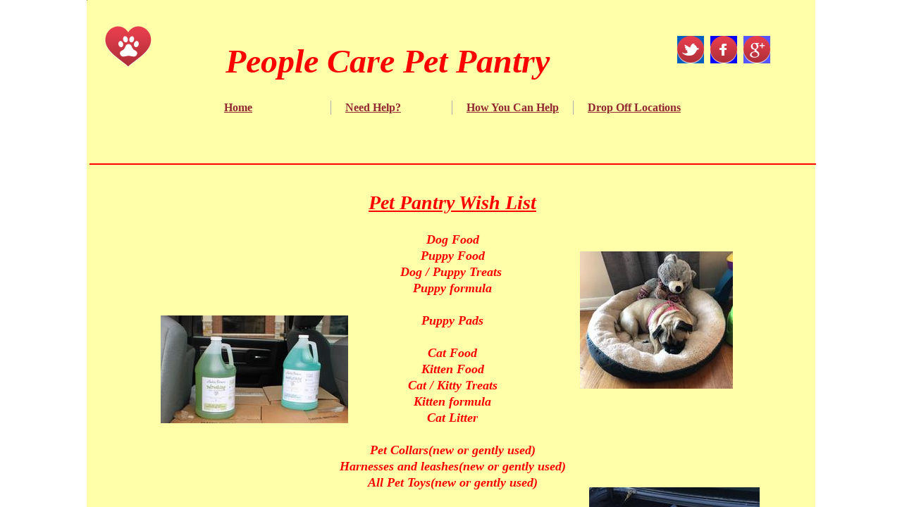

--- FILE ---
content_type: text/html; charset=utf-8
request_url: http://www.peoplecarepetpantry.com/wishlists.html
body_size: 9915
content:
 <!DOCTYPE html><html lang="en" dir="ltr" data-tcc-ignore=""><head><title>Wishists</title><meta http-equiv="content-type" content="text/html; charset=UTF-8"><meta http-equiv="X-UA-Compatible" content="IE=edge,chrome=1"><link rel="stylesheet" type="text/css" href="site.css?v="><script> if (typeof ($sf) === "undefined") { $sf = { baseUrl: "https://img1.wsimg.com/wst/v7/WSB7_J_20251020_0854_WSB-20593_6210/v2", skin: "app", preload: 0, require: { jquery: "https://img1.wsimg.com/wst/v7/WSB7_J_20251020_0854_WSB-20593_6210/v2/libs/jquery/jq.js", paths: { "wsbcore": "common/wsb/core", "knockout": "libs/knockout/knockout" } } }; } </script><script id="duel" src="//img1.wsimg.com/starfield/duel/v2.5.8/duel.js?appid=O3BkA5J1#TzNCa0E1SjF2Mi41Ljdwcm9k"></script><script> define('jquery', ['jq!starfield/jquery.mod'], function(m) { return m; }); define('appconfig', [], { documentDownloadBaseUrl: 'https://nebula.wsimg.com' }); </script><meta http-equiv="Content-Location" content="wishlists.html"><meta name="generator" content="Starfield Technologies; Go Daddy Website Builder 7.0.5350"><meta name="description" content=" "><meta property="og:type" content="website"><meta property="og:title" content="Wishists"><meta property="og:site_name" content="People Care Pet Pantry"><meta property="og:url" content="http://www.peoplecarepetpantry.com/wishlists.html"><meta property="og:description" content=" "><meta property="og:image" content="https://nebula.wsimg.com/fd2609d690fcafb1c1ff5767e295691c?AccessKeyId=30A4C89BE62756629DC9&disposition=0&alloworigin=1"></head><body><style data-inline-fonts>/* vietnamese */
@font-face {
  font-family: 'Allura';
  font-style: normal;
  font-weight: 400;
  src: url(https://img1.wsimg.com/gfonts/s/allura/v23/9oRPNYsQpS4zjuA_hAgWDto.woff2) format('woff2');
  unicode-range: U+0102-0103, U+0110-0111, U+0128-0129, U+0168-0169, U+01A0-01A1, U+01AF-01B0, U+0300-0301, U+0303-0304, U+0308-0309, U+0323, U+0329, U+1EA0-1EF9, U+20AB;
}
/* latin-ext */
@font-face {
  font-family: 'Allura';
  font-style: normal;
  font-weight: 400;
  src: url(https://img1.wsimg.com/gfonts/s/allura/v23/9oRPNYsQpS4zjuA_hQgWDto.woff2) format('woff2');
  unicode-range: U+0100-02BA, U+02BD-02C5, U+02C7-02CC, U+02CE-02D7, U+02DD-02FF, U+0304, U+0308, U+0329, U+1D00-1DBF, U+1E00-1E9F, U+1EF2-1EFF, U+2020, U+20A0-20AB, U+20AD-20C0, U+2113, U+2C60-2C7F, U+A720-A7FF;
}
/* latin */
@font-face {
  font-family: 'Allura';
  font-style: normal;
  font-weight: 400;
  src: url(https://img1.wsimg.com/gfonts/s/allura/v23/9oRPNYsQpS4zjuA_iwgW.woff2) format('woff2');
  unicode-range: U+0000-00FF, U+0131, U+0152-0153, U+02BB-02BC, U+02C6, U+02DA, U+02DC, U+0304, U+0308, U+0329, U+2000-206F, U+20AC, U+2122, U+2191, U+2193, U+2212, U+2215, U+FEFF, U+FFFD;
}
/* cyrillic */
@font-face {
  font-family: 'Amatic SC';
  font-style: normal;
  font-weight: 400;
  src: url(https://img1.wsimg.com/gfonts/s/amaticsc/v28/TUZyzwprpvBS1izr_vOEDuSfQZQ.woff2) format('woff2');
  unicode-range: U+0301, U+0400-045F, U+0490-0491, U+04B0-04B1, U+2116;
}
/* hebrew */
@font-face {
  font-family: 'Amatic SC';
  font-style: normal;
  font-weight: 400;
  src: url(https://img1.wsimg.com/gfonts/s/amaticsc/v28/TUZyzwprpvBS1izr_vOECOSfQZQ.woff2) format('woff2');
  unicode-range: U+0307-0308, U+0590-05FF, U+200C-2010, U+20AA, U+25CC, U+FB1D-FB4F;
}
/* vietnamese */
@font-face {
  font-family: 'Amatic SC';
  font-style: normal;
  font-weight: 400;
  src: url(https://img1.wsimg.com/gfonts/s/amaticsc/v28/TUZyzwprpvBS1izr_vOEBeSfQZQ.woff2) format('woff2');
  unicode-range: U+0102-0103, U+0110-0111, U+0128-0129, U+0168-0169, U+01A0-01A1, U+01AF-01B0, U+0300-0301, U+0303-0304, U+0308-0309, U+0323, U+0329, U+1EA0-1EF9, U+20AB;
}
/* latin-ext */
@font-face {
  font-family: 'Amatic SC';
  font-style: normal;
  font-weight: 400;
  src: url(https://img1.wsimg.com/gfonts/s/amaticsc/v28/TUZyzwprpvBS1izr_vOEBOSfQZQ.woff2) format('woff2');
  unicode-range: U+0100-02BA, U+02BD-02C5, U+02C7-02CC, U+02CE-02D7, U+02DD-02FF, U+0304, U+0308, U+0329, U+1D00-1DBF, U+1E00-1E9F, U+1EF2-1EFF, U+2020, U+20A0-20AB, U+20AD-20C0, U+2113, U+2C60-2C7F, U+A720-A7FF;
}
/* latin */
@font-face {
  font-family: 'Amatic SC';
  font-style: normal;
  font-weight: 400;
  src: url(https://img1.wsimg.com/gfonts/s/amaticsc/v28/TUZyzwprpvBS1izr_vOECuSf.woff2) format('woff2');
  unicode-range: U+0000-00FF, U+0131, U+0152-0153, U+02BB-02BC, U+02C6, U+02DA, U+02DC, U+0304, U+0308, U+0329, U+2000-206F, U+20AC, U+2122, U+2191, U+2193, U+2212, U+2215, U+FEFF, U+FFFD;
}
/* vietnamese */
@font-face {
  font-family: 'Arizonia';
  font-style: normal;
  font-weight: 400;
  src: url(https://img1.wsimg.com/gfonts/s/arizonia/v23/neIIzCemt4A5qa7mv5WOFqwKUQ.woff2) format('woff2');
  unicode-range: U+0102-0103, U+0110-0111, U+0128-0129, U+0168-0169, U+01A0-01A1, U+01AF-01B0, U+0300-0301, U+0303-0304, U+0308-0309, U+0323, U+0329, U+1EA0-1EF9, U+20AB;
}
/* latin-ext */
@font-face {
  font-family: 'Arizonia';
  font-style: normal;
  font-weight: 400;
  src: url(https://img1.wsimg.com/gfonts/s/arizonia/v23/neIIzCemt4A5qa7mv5WPFqwKUQ.woff2) format('woff2');
  unicode-range: U+0100-02BA, U+02BD-02C5, U+02C7-02CC, U+02CE-02D7, U+02DD-02FF, U+0304, U+0308, U+0329, U+1D00-1DBF, U+1E00-1E9F, U+1EF2-1EFF, U+2020, U+20A0-20AB, U+20AD-20C0, U+2113, U+2C60-2C7F, U+A720-A7FF;
}
/* latin */
@font-face {
  font-family: 'Arizonia';
  font-style: normal;
  font-weight: 400;
  src: url(https://img1.wsimg.com/gfonts/s/arizonia/v23/neIIzCemt4A5qa7mv5WBFqw.woff2) format('woff2');
  unicode-range: U+0000-00FF, U+0131, U+0152-0153, U+02BB-02BC, U+02C6, U+02DA, U+02DC, U+0304, U+0308, U+0329, U+2000-206F, U+20AC, U+2122, U+2191, U+2193, U+2212, U+2215, U+FEFF, U+FFFD;
}
/* latin */
@font-face {
  font-family: 'Averia Sans Libre';
  font-style: normal;
  font-weight: 400;
  src: url(https://img1.wsimg.com/gfonts/s/averiasanslibre/v20/ga6XaxZG_G5OvCf_rt7FH3B6BHLMEdVOEoI.woff2) format('woff2');
  unicode-range: U+0000-00FF, U+0131, U+0152-0153, U+02BB-02BC, U+02C6, U+02DA, U+02DC, U+0304, U+0308, U+0329, U+2000-206F, U+20AC, U+2122, U+2191, U+2193, U+2212, U+2215, U+FEFF, U+FFFD;
}
/* latin */
@font-face {
  font-family: 'Cabin Sketch';
  font-style: normal;
  font-weight: 400;
  src: url(https://img1.wsimg.com/gfonts/s/cabinsketch/v23/QGYpz_kZZAGCONcK2A4bGOj8mNhN.woff2) format('woff2');
  unicode-range: U+0000-00FF, U+0131, U+0152-0153, U+02BB-02BC, U+02C6, U+02DA, U+02DC, U+0304, U+0308, U+0329, U+2000-206F, U+20AC, U+2122, U+2191, U+2193, U+2212, U+2215, U+FEFF, U+FFFD;
}
/* vietnamese */
@font-face {
  font-family: 'Francois One';
  font-style: normal;
  font-weight: 400;
  src: url(https://img1.wsimg.com/gfonts/s/francoisone/v22/_Xmr-H4zszafZw3A-KPSZut9zgiRi_Y.woff2) format('woff2');
  unicode-range: U+0102-0103, U+0110-0111, U+0128-0129, U+0168-0169, U+01A0-01A1, U+01AF-01B0, U+0300-0301, U+0303-0304, U+0308-0309, U+0323, U+0329, U+1EA0-1EF9, U+20AB;
}
/* latin-ext */
@font-face {
  font-family: 'Francois One';
  font-style: normal;
  font-weight: 400;
  src: url(https://img1.wsimg.com/gfonts/s/francoisone/v22/_Xmr-H4zszafZw3A-KPSZut9zwiRi_Y.woff2) format('woff2');
  unicode-range: U+0100-02BA, U+02BD-02C5, U+02C7-02CC, U+02CE-02D7, U+02DD-02FF, U+0304, U+0308, U+0329, U+1D00-1DBF, U+1E00-1E9F, U+1EF2-1EFF, U+2020, U+20A0-20AB, U+20AD-20C0, U+2113, U+2C60-2C7F, U+A720-A7FF;
}
/* latin */
@font-face {
  font-family: 'Francois One';
  font-style: normal;
  font-weight: 400;
  src: url(https://img1.wsimg.com/gfonts/s/francoisone/v22/_Xmr-H4zszafZw3A-KPSZut9wQiR.woff2) format('woff2');
  unicode-range: U+0000-00FF, U+0131, U+0152-0153, U+02BB-02BC, U+02C6, U+02DA, U+02DC, U+0304, U+0308, U+0329, U+2000-206F, U+20AC, U+2122, U+2191, U+2193, U+2212, U+2215, U+FEFF, U+FFFD;
}
/* latin-ext */
@font-face {
  font-family: 'Fredericka the Great';
  font-style: normal;
  font-weight: 400;
  src: url(https://img1.wsimg.com/gfonts/s/frederickathegreat/v23/9Bt33CxNwt7aOctW2xjbCstzwVKsIBVV--StxbcVcg.woff2) format('woff2');
  unicode-range: U+0100-02BA, U+02BD-02C5, U+02C7-02CC, U+02CE-02D7, U+02DD-02FF, U+0304, U+0308, U+0329, U+1D00-1DBF, U+1E00-1E9F, U+1EF2-1EFF, U+2020, U+20A0-20AB, U+20AD-20C0, U+2113, U+2C60-2C7F, U+A720-A7FF;
}
/* latin */
@font-face {
  font-family: 'Fredericka the Great';
  font-style: normal;
  font-weight: 400;
  src: url(https://img1.wsimg.com/gfonts/s/frederickathegreat/v23/9Bt33CxNwt7aOctW2xjbCstzwVKsIBVV--Sjxbc.woff2) format('woff2');
  unicode-range: U+0000-00FF, U+0131, U+0152-0153, U+02BB-02BC, U+02C6, U+02DA, U+02DC, U+0304, U+0308, U+0329, U+2000-206F, U+20AC, U+2122, U+2191, U+2193, U+2212, U+2215, U+FEFF, U+FFFD;
}
/* latin */
@font-face {
  font-family: 'Jacques Francois Shadow';
  font-style: normal;
  font-weight: 400;
  src: url(https://img1.wsimg.com/gfonts/s/jacquesfrancoisshadow/v27/KR1FBtOz8PKTMk-kqdkLVrvR0ECFrB6Pin-2_p8Suno.woff2) format('woff2');
  unicode-range: U+0000-00FF, U+0131, U+0152-0153, U+02BB-02BC, U+02C6, U+02DA, U+02DC, U+0304, U+0308, U+0329, U+2000-206F, U+20AC, U+2122, U+2191, U+2193, U+2212, U+2215, U+FEFF, U+FFFD;
}
/* latin */
@font-face {
  font-family: 'Josefin Slab';
  font-style: normal;
  font-weight: 400;
  src: url(https://img1.wsimg.com/gfonts/s/josefinslab/v29/lW-swjwOK3Ps5GSJlNNkMalNpiZe_ldbOR4W71msR349Kg.woff2) format('woff2');
  unicode-range: U+0000-00FF, U+0131, U+0152-0153, U+02BB-02BC, U+02C6, U+02DA, U+02DC, U+0304, U+0308, U+0329, U+2000-206F, U+20AC, U+2122, U+2191, U+2193, U+2212, U+2215, U+FEFF, U+FFFD;
}
/* latin-ext */
@font-face {
  font-family: 'Kaushan Script';
  font-style: normal;
  font-weight: 400;
  src: url(https://img1.wsimg.com/gfonts/s/kaushanscript/v19/vm8vdRfvXFLG3OLnsO15WYS5DG72wNJHMw.woff2) format('woff2');
  unicode-range: U+0100-02BA, U+02BD-02C5, U+02C7-02CC, U+02CE-02D7, U+02DD-02FF, U+0304, U+0308, U+0329, U+1D00-1DBF, U+1E00-1E9F, U+1EF2-1EFF, U+2020, U+20A0-20AB, U+20AD-20C0, U+2113, U+2C60-2C7F, U+A720-A7FF;
}
/* latin */
@font-face {
  font-family: 'Kaushan Script';
  font-style: normal;
  font-weight: 400;
  src: url(https://img1.wsimg.com/gfonts/s/kaushanscript/v19/vm8vdRfvXFLG3OLnsO15WYS5DG74wNI.woff2) format('woff2');
  unicode-range: U+0000-00FF, U+0131, U+0152-0153, U+02BB-02BC, U+02C6, U+02DA, U+02DC, U+0304, U+0308, U+0329, U+2000-206F, U+20AC, U+2122, U+2191, U+2193, U+2212, U+2215, U+FEFF, U+FFFD;
}
/* latin-ext */
@font-face {
  font-family: 'Love Ya Like A Sister';
  font-style: normal;
  font-weight: 400;
  src: url(https://img1.wsimg.com/gfonts/s/loveyalikeasister/v23/R70EjzUBlOqPeouhFDfR80-0FhOqJubN-BeL-3xdgGE.woff2) format('woff2');
  unicode-range: U+0100-02BA, U+02BD-02C5, U+02C7-02CC, U+02CE-02D7, U+02DD-02FF, U+0304, U+0308, U+0329, U+1D00-1DBF, U+1E00-1E9F, U+1EF2-1EFF, U+2020, U+20A0-20AB, U+20AD-20C0, U+2113, U+2C60-2C7F, U+A720-A7FF;
}
/* latin */
@font-face {
  font-family: 'Love Ya Like A Sister';
  font-style: normal;
  font-weight: 400;
  src: url(https://img1.wsimg.com/gfonts/s/loveyalikeasister/v23/R70EjzUBlOqPeouhFDfR80-0FhOqJubN-BeL9Xxd.woff2) format('woff2');
  unicode-range: U+0000-00FF, U+0131, U+0152-0153, U+02BB-02BC, U+02C6, U+02DA, U+02DC, U+0304, U+0308, U+0329, U+2000-206F, U+20AC, U+2122, U+2191, U+2193, U+2212, U+2215, U+FEFF, U+FFFD;
}
/* cyrillic-ext */
@font-face {
  font-family: 'Merriweather';
  font-style: normal;
  font-weight: 400;
  font-stretch: 100%;
  src: url(https://img1.wsimg.com/gfonts/s/merriweather/v33/u-4D0qyriQwlOrhSvowK_l5UcA6zuSYEqOzpPe3HOZJ5eX1WtLaQwmYiScCmDxhtNOKl8yDr3icaGV31GvU.woff2) format('woff2');
  unicode-range: U+0460-052F, U+1C80-1C8A, U+20B4, U+2DE0-2DFF, U+A640-A69F, U+FE2E-FE2F;
}
/* cyrillic */
@font-face {
  font-family: 'Merriweather';
  font-style: normal;
  font-weight: 400;
  font-stretch: 100%;
  src: url(https://img1.wsimg.com/gfonts/s/merriweather/v33/u-4D0qyriQwlOrhSvowK_l5UcA6zuSYEqOzpPe3HOZJ5eX1WtLaQwmYiScCmDxhtNOKl8yDr3icaEF31GvU.woff2) format('woff2');
  unicode-range: U+0301, U+0400-045F, U+0490-0491, U+04B0-04B1, U+2116;
}
/* vietnamese */
@font-face {
  font-family: 'Merriweather';
  font-style: normal;
  font-weight: 400;
  font-stretch: 100%;
  src: url(https://img1.wsimg.com/gfonts/s/merriweather/v33/u-4D0qyriQwlOrhSvowK_l5UcA6zuSYEqOzpPe3HOZJ5eX1WtLaQwmYiScCmDxhtNOKl8yDr3icaG131GvU.woff2) format('woff2');
  unicode-range: U+0102-0103, U+0110-0111, U+0128-0129, U+0168-0169, U+01A0-01A1, U+01AF-01B0, U+0300-0301, U+0303-0304, U+0308-0309, U+0323, U+0329, U+1EA0-1EF9, U+20AB;
}
/* latin-ext */
@font-face {
  font-family: 'Merriweather';
  font-style: normal;
  font-weight: 400;
  font-stretch: 100%;
  src: url(https://img1.wsimg.com/gfonts/s/merriweather/v33/u-4D0qyriQwlOrhSvowK_l5UcA6zuSYEqOzpPe3HOZJ5eX1WtLaQwmYiScCmDxhtNOKl8yDr3icaGl31GvU.woff2) format('woff2');
  unicode-range: U+0100-02BA, U+02BD-02C5, U+02C7-02CC, U+02CE-02D7, U+02DD-02FF, U+0304, U+0308, U+0329, U+1D00-1DBF, U+1E00-1E9F, U+1EF2-1EFF, U+2020, U+20A0-20AB, U+20AD-20C0, U+2113, U+2C60-2C7F, U+A720-A7FF;
}
/* latin */
@font-face {
  font-family: 'Merriweather';
  font-style: normal;
  font-weight: 400;
  font-stretch: 100%;
  src: url(https://img1.wsimg.com/gfonts/s/merriweather/v33/u-4D0qyriQwlOrhSvowK_l5UcA6zuSYEqOzpPe3HOZJ5eX1WtLaQwmYiScCmDxhtNOKl8yDr3icaFF31.woff2) format('woff2');
  unicode-range: U+0000-00FF, U+0131, U+0152-0153, U+02BB-02BC, U+02C6, U+02DA, U+02DC, U+0304, U+0308, U+0329, U+2000-206F, U+20AC, U+2122, U+2191, U+2193, U+2212, U+2215, U+FEFF, U+FFFD;
}
/* latin-ext */
@font-face {
  font-family: 'Offside';
  font-style: normal;
  font-weight: 400;
  src: url(https://img1.wsimg.com/gfonts/s/offside/v26/HI_KiYMWKa9QrAykc5joR6-d.woff2) format('woff2');
  unicode-range: U+0100-02BA, U+02BD-02C5, U+02C7-02CC, U+02CE-02D7, U+02DD-02FF, U+0304, U+0308, U+0329, U+1D00-1DBF, U+1E00-1E9F, U+1EF2-1EFF, U+2020, U+20A0-20AB, U+20AD-20C0, U+2113, U+2C60-2C7F, U+A720-A7FF;
}
/* latin */
@font-face {
  font-family: 'Offside';
  font-style: normal;
  font-weight: 400;
  src: url(https://img1.wsimg.com/gfonts/s/offside/v26/HI_KiYMWKa9QrAykc5boRw.woff2) format('woff2');
  unicode-range: U+0000-00FF, U+0131, U+0152-0153, U+02BB-02BC, U+02C6, U+02DA, U+02DC, U+0304, U+0308, U+0329, U+2000-206F, U+20AC, U+2122, U+2191, U+2193, U+2212, U+2215, U+FEFF, U+FFFD;
}
/* cyrillic-ext */
@font-face {
  font-family: 'Open Sans';
  font-style: normal;
  font-weight: 400;
  font-stretch: 100%;
  src: url(https://img1.wsimg.com/gfonts/s/opensans/v44/memSYaGs126MiZpBA-UvWbX2vVnXBbObj2OVZyOOSr4dVJWUgsjZ0B4taVIGxA.woff2) format('woff2');
  unicode-range: U+0460-052F, U+1C80-1C8A, U+20B4, U+2DE0-2DFF, U+A640-A69F, U+FE2E-FE2F;
}
/* cyrillic */
@font-face {
  font-family: 'Open Sans';
  font-style: normal;
  font-weight: 400;
  font-stretch: 100%;
  src: url(https://img1.wsimg.com/gfonts/s/opensans/v44/memSYaGs126MiZpBA-UvWbX2vVnXBbObj2OVZyOOSr4dVJWUgsjZ0B4kaVIGxA.woff2) format('woff2');
  unicode-range: U+0301, U+0400-045F, U+0490-0491, U+04B0-04B1, U+2116;
}
/* greek-ext */
@font-face {
  font-family: 'Open Sans';
  font-style: normal;
  font-weight: 400;
  font-stretch: 100%;
  src: url(https://img1.wsimg.com/gfonts/s/opensans/v44/memSYaGs126MiZpBA-UvWbX2vVnXBbObj2OVZyOOSr4dVJWUgsjZ0B4saVIGxA.woff2) format('woff2');
  unicode-range: U+1F00-1FFF;
}
/* greek */
@font-face {
  font-family: 'Open Sans';
  font-style: normal;
  font-weight: 400;
  font-stretch: 100%;
  src: url(https://img1.wsimg.com/gfonts/s/opensans/v44/memSYaGs126MiZpBA-UvWbX2vVnXBbObj2OVZyOOSr4dVJWUgsjZ0B4jaVIGxA.woff2) format('woff2');
  unicode-range: U+0370-0377, U+037A-037F, U+0384-038A, U+038C, U+038E-03A1, U+03A3-03FF;
}
/* hebrew */
@font-face {
  font-family: 'Open Sans';
  font-style: normal;
  font-weight: 400;
  font-stretch: 100%;
  src: url(https://img1.wsimg.com/gfonts/s/opensans/v44/memSYaGs126MiZpBA-UvWbX2vVnXBbObj2OVZyOOSr4dVJWUgsjZ0B4iaVIGxA.woff2) format('woff2');
  unicode-range: U+0307-0308, U+0590-05FF, U+200C-2010, U+20AA, U+25CC, U+FB1D-FB4F;
}
/* math */
@font-face {
  font-family: 'Open Sans';
  font-style: normal;
  font-weight: 400;
  font-stretch: 100%;
  src: url(https://img1.wsimg.com/gfonts/s/opensans/v44/memSYaGs126MiZpBA-UvWbX2vVnXBbObj2OVZyOOSr4dVJWUgsjZ0B5caVIGxA.woff2) format('woff2');
  unicode-range: U+0302-0303, U+0305, U+0307-0308, U+0310, U+0312, U+0315, U+031A, U+0326-0327, U+032C, U+032F-0330, U+0332-0333, U+0338, U+033A, U+0346, U+034D, U+0391-03A1, U+03A3-03A9, U+03B1-03C9, U+03D1, U+03D5-03D6, U+03F0-03F1, U+03F4-03F5, U+2016-2017, U+2034-2038, U+203C, U+2040, U+2043, U+2047, U+2050, U+2057, U+205F, U+2070-2071, U+2074-208E, U+2090-209C, U+20D0-20DC, U+20E1, U+20E5-20EF, U+2100-2112, U+2114-2115, U+2117-2121, U+2123-214F, U+2190, U+2192, U+2194-21AE, U+21B0-21E5, U+21F1-21F2, U+21F4-2211, U+2213-2214, U+2216-22FF, U+2308-230B, U+2310, U+2319, U+231C-2321, U+2336-237A, U+237C, U+2395, U+239B-23B7, U+23D0, U+23DC-23E1, U+2474-2475, U+25AF, U+25B3, U+25B7, U+25BD, U+25C1, U+25CA, U+25CC, U+25FB, U+266D-266F, U+27C0-27FF, U+2900-2AFF, U+2B0E-2B11, U+2B30-2B4C, U+2BFE, U+3030, U+FF5B, U+FF5D, U+1D400-1D7FF, U+1EE00-1EEFF;
}
/* symbols */
@font-face {
  font-family: 'Open Sans';
  font-style: normal;
  font-weight: 400;
  font-stretch: 100%;
  src: url(https://img1.wsimg.com/gfonts/s/opensans/v44/memSYaGs126MiZpBA-UvWbX2vVnXBbObj2OVZyOOSr4dVJWUgsjZ0B5OaVIGxA.woff2) format('woff2');
  unicode-range: U+0001-000C, U+000E-001F, U+007F-009F, U+20DD-20E0, U+20E2-20E4, U+2150-218F, U+2190, U+2192, U+2194-2199, U+21AF, U+21E6-21F0, U+21F3, U+2218-2219, U+2299, U+22C4-22C6, U+2300-243F, U+2440-244A, U+2460-24FF, U+25A0-27BF, U+2800-28FF, U+2921-2922, U+2981, U+29BF, U+29EB, U+2B00-2BFF, U+4DC0-4DFF, U+FFF9-FFFB, U+10140-1018E, U+10190-1019C, U+101A0, U+101D0-101FD, U+102E0-102FB, U+10E60-10E7E, U+1D2C0-1D2D3, U+1D2E0-1D37F, U+1F000-1F0FF, U+1F100-1F1AD, U+1F1E6-1F1FF, U+1F30D-1F30F, U+1F315, U+1F31C, U+1F31E, U+1F320-1F32C, U+1F336, U+1F378, U+1F37D, U+1F382, U+1F393-1F39F, U+1F3A7-1F3A8, U+1F3AC-1F3AF, U+1F3C2, U+1F3C4-1F3C6, U+1F3CA-1F3CE, U+1F3D4-1F3E0, U+1F3ED, U+1F3F1-1F3F3, U+1F3F5-1F3F7, U+1F408, U+1F415, U+1F41F, U+1F426, U+1F43F, U+1F441-1F442, U+1F444, U+1F446-1F449, U+1F44C-1F44E, U+1F453, U+1F46A, U+1F47D, U+1F4A3, U+1F4B0, U+1F4B3, U+1F4B9, U+1F4BB, U+1F4BF, U+1F4C8-1F4CB, U+1F4D6, U+1F4DA, U+1F4DF, U+1F4E3-1F4E6, U+1F4EA-1F4ED, U+1F4F7, U+1F4F9-1F4FB, U+1F4FD-1F4FE, U+1F503, U+1F507-1F50B, U+1F50D, U+1F512-1F513, U+1F53E-1F54A, U+1F54F-1F5FA, U+1F610, U+1F650-1F67F, U+1F687, U+1F68D, U+1F691, U+1F694, U+1F698, U+1F6AD, U+1F6B2, U+1F6B9-1F6BA, U+1F6BC, U+1F6C6-1F6CF, U+1F6D3-1F6D7, U+1F6E0-1F6EA, U+1F6F0-1F6F3, U+1F6F7-1F6FC, U+1F700-1F7FF, U+1F800-1F80B, U+1F810-1F847, U+1F850-1F859, U+1F860-1F887, U+1F890-1F8AD, U+1F8B0-1F8BB, U+1F8C0-1F8C1, U+1F900-1F90B, U+1F93B, U+1F946, U+1F984, U+1F996, U+1F9E9, U+1FA00-1FA6F, U+1FA70-1FA7C, U+1FA80-1FA89, U+1FA8F-1FAC6, U+1FACE-1FADC, U+1FADF-1FAE9, U+1FAF0-1FAF8, U+1FB00-1FBFF;
}
/* vietnamese */
@font-face {
  font-family: 'Open Sans';
  font-style: normal;
  font-weight: 400;
  font-stretch: 100%;
  src: url(https://img1.wsimg.com/gfonts/s/opensans/v44/memSYaGs126MiZpBA-UvWbX2vVnXBbObj2OVZyOOSr4dVJWUgsjZ0B4vaVIGxA.woff2) format('woff2');
  unicode-range: U+0102-0103, U+0110-0111, U+0128-0129, U+0168-0169, U+01A0-01A1, U+01AF-01B0, U+0300-0301, U+0303-0304, U+0308-0309, U+0323, U+0329, U+1EA0-1EF9, U+20AB;
}
/* latin-ext */
@font-face {
  font-family: 'Open Sans';
  font-style: normal;
  font-weight: 400;
  font-stretch: 100%;
  src: url(https://img1.wsimg.com/gfonts/s/opensans/v44/memSYaGs126MiZpBA-UvWbX2vVnXBbObj2OVZyOOSr4dVJWUgsjZ0B4uaVIGxA.woff2) format('woff2');
  unicode-range: U+0100-02BA, U+02BD-02C5, U+02C7-02CC, U+02CE-02D7, U+02DD-02FF, U+0304, U+0308, U+0329, U+1D00-1DBF, U+1E00-1E9F, U+1EF2-1EFF, U+2020, U+20A0-20AB, U+20AD-20C0, U+2113, U+2C60-2C7F, U+A720-A7FF;
}
/* latin */
@font-face {
  font-family: 'Open Sans';
  font-style: normal;
  font-weight: 400;
  font-stretch: 100%;
  src: url(https://img1.wsimg.com/gfonts/s/opensans/v44/memSYaGs126MiZpBA-UvWbX2vVnXBbObj2OVZyOOSr4dVJWUgsjZ0B4gaVI.woff2) format('woff2');
  unicode-range: U+0000-00FF, U+0131, U+0152-0153, U+02BB-02BC, U+02C6, U+02DA, U+02DC, U+0304, U+0308, U+0329, U+2000-206F, U+20AC, U+2122, U+2191, U+2193, U+2212, U+2215, U+FEFF, U+FFFD;
}
/* cyrillic-ext */
@font-face {
  font-family: 'Oswald';
  font-style: normal;
  font-weight: 400;
  src: url(https://img1.wsimg.com/gfonts/s/oswald/v57/TK3_WkUHHAIjg75cFRf3bXL8LICs1_FvsUtiZTaR.woff2) format('woff2');
  unicode-range: U+0460-052F, U+1C80-1C8A, U+20B4, U+2DE0-2DFF, U+A640-A69F, U+FE2E-FE2F;
}
/* cyrillic */
@font-face {
  font-family: 'Oswald';
  font-style: normal;
  font-weight: 400;
  src: url(https://img1.wsimg.com/gfonts/s/oswald/v57/TK3_WkUHHAIjg75cFRf3bXL8LICs1_FvsUJiZTaR.woff2) format('woff2');
  unicode-range: U+0301, U+0400-045F, U+0490-0491, U+04B0-04B1, U+2116;
}
/* vietnamese */
@font-face {
  font-family: 'Oswald';
  font-style: normal;
  font-weight: 400;
  src: url(https://img1.wsimg.com/gfonts/s/oswald/v57/TK3_WkUHHAIjg75cFRf3bXL8LICs1_FvsUliZTaR.woff2) format('woff2');
  unicode-range: U+0102-0103, U+0110-0111, U+0128-0129, U+0168-0169, U+01A0-01A1, U+01AF-01B0, U+0300-0301, U+0303-0304, U+0308-0309, U+0323, U+0329, U+1EA0-1EF9, U+20AB;
}
/* latin-ext */
@font-face {
  font-family: 'Oswald';
  font-style: normal;
  font-weight: 400;
  src: url(https://img1.wsimg.com/gfonts/s/oswald/v57/TK3_WkUHHAIjg75cFRf3bXL8LICs1_FvsUhiZTaR.woff2) format('woff2');
  unicode-range: U+0100-02BA, U+02BD-02C5, U+02C7-02CC, U+02CE-02D7, U+02DD-02FF, U+0304, U+0308, U+0329, U+1D00-1DBF, U+1E00-1E9F, U+1EF2-1EFF, U+2020, U+20A0-20AB, U+20AD-20C0, U+2113, U+2C60-2C7F, U+A720-A7FF;
}
/* latin */
@font-face {
  font-family: 'Oswald';
  font-style: normal;
  font-weight: 400;
  src: url(https://img1.wsimg.com/gfonts/s/oswald/v57/TK3_WkUHHAIjg75cFRf3bXL8LICs1_FvsUZiZQ.woff2) format('woff2');
  unicode-range: U+0000-00FF, U+0131, U+0152-0153, U+02BB-02BC, U+02C6, U+02DA, U+02DC, U+0304, U+0308, U+0329, U+2000-206F, U+20AC, U+2122, U+2191, U+2193, U+2212, U+2215, U+FEFF, U+FFFD;
}
/* latin-ext */
@font-face {
  font-family: 'Over the Rainbow';
  font-style: normal;
  font-weight: 400;
  src: url(https://img1.wsimg.com/gfonts/s/overtherainbow/v23/11haGoXG1k_HKhMLUWz7Mc7vvW5ulvqs9eA2.woff2) format('woff2');
  unicode-range: U+0100-02BA, U+02BD-02C5, U+02C7-02CC, U+02CE-02D7, U+02DD-02FF, U+0304, U+0308, U+0329, U+1D00-1DBF, U+1E00-1E9F, U+1EF2-1EFF, U+2020, U+20A0-20AB, U+20AD-20C0, U+2113, U+2C60-2C7F, U+A720-A7FF;
}
/* latin */
@font-face {
  font-family: 'Over the Rainbow';
  font-style: normal;
  font-weight: 400;
  src: url(https://img1.wsimg.com/gfonts/s/overtherainbow/v23/11haGoXG1k_HKhMLUWz7Mc7vvW5ulvSs9Q.woff2) format('woff2');
  unicode-range: U+0000-00FF, U+0131, U+0152-0153, U+02BB-02BC, U+02C6, U+02DA, U+02DC, U+0304, U+0308, U+0329, U+2000-206F, U+20AC, U+2122, U+2191, U+2193, U+2212, U+2215, U+FEFF, U+FFFD;
}
/* cyrillic-ext */
@font-face {
  font-family: 'Pacifico';
  font-style: normal;
  font-weight: 400;
  src: url(https://img1.wsimg.com/gfonts/s/pacifico/v23/FwZY7-Qmy14u9lezJ-6K6MmTpA.woff2) format('woff2');
  unicode-range: U+0460-052F, U+1C80-1C8A, U+20B4, U+2DE0-2DFF, U+A640-A69F, U+FE2E-FE2F;
}
/* cyrillic */
@font-face {
  font-family: 'Pacifico';
  font-style: normal;
  font-weight: 400;
  src: url(https://img1.wsimg.com/gfonts/s/pacifico/v23/FwZY7-Qmy14u9lezJ-6D6MmTpA.woff2) format('woff2');
  unicode-range: U+0301, U+0400-045F, U+0490-0491, U+04B0-04B1, U+2116;
}
/* vietnamese */
@font-face {
  font-family: 'Pacifico';
  font-style: normal;
  font-weight: 400;
  src: url(https://img1.wsimg.com/gfonts/s/pacifico/v23/FwZY7-Qmy14u9lezJ-6I6MmTpA.woff2) format('woff2');
  unicode-range: U+0102-0103, U+0110-0111, U+0128-0129, U+0168-0169, U+01A0-01A1, U+01AF-01B0, U+0300-0301, U+0303-0304, U+0308-0309, U+0323, U+0329, U+1EA0-1EF9, U+20AB;
}
/* latin-ext */
@font-face {
  font-family: 'Pacifico';
  font-style: normal;
  font-weight: 400;
  src: url(https://img1.wsimg.com/gfonts/s/pacifico/v23/FwZY7-Qmy14u9lezJ-6J6MmTpA.woff2) format('woff2');
  unicode-range: U+0100-02BA, U+02BD-02C5, U+02C7-02CC, U+02CE-02D7, U+02DD-02FF, U+0304, U+0308, U+0329, U+1D00-1DBF, U+1E00-1E9F, U+1EF2-1EFF, U+2020, U+20A0-20AB, U+20AD-20C0, U+2113, U+2C60-2C7F, U+A720-A7FF;
}
/* latin */
@font-face {
  font-family: 'Pacifico';
  font-style: normal;
  font-weight: 400;
  src: url(https://img1.wsimg.com/gfonts/s/pacifico/v23/FwZY7-Qmy14u9lezJ-6H6Mk.woff2) format('woff2');
  unicode-range: U+0000-00FF, U+0131, U+0152-0153, U+02BB-02BC, U+02C6, U+02DA, U+02DC, U+0304, U+0308, U+0329, U+2000-206F, U+20AC, U+2122, U+2191, U+2193, U+2212, U+2215, U+FEFF, U+FFFD;
}
/* latin-ext */
@font-face {
  font-family: 'Romanesco';
  font-style: normal;
  font-weight: 400;
  src: url(https://img1.wsimg.com/gfonts/s/romanesco/v22/w8gYH2ozQOY7_r_J7mSX1XYKmOo.woff2) format('woff2');
  unicode-range: U+0100-02BA, U+02BD-02C5, U+02C7-02CC, U+02CE-02D7, U+02DD-02FF, U+0304, U+0308, U+0329, U+1D00-1DBF, U+1E00-1E9F, U+1EF2-1EFF, U+2020, U+20A0-20AB, U+20AD-20C0, U+2113, U+2C60-2C7F, U+A720-A7FF;
}
/* latin */
@font-face {
  font-family: 'Romanesco';
  font-style: normal;
  font-weight: 400;
  src: url(https://img1.wsimg.com/gfonts/s/romanesco/v22/w8gYH2ozQOY7_r_J7mSX23YK.woff2) format('woff2');
  unicode-range: U+0000-00FF, U+0131, U+0152-0153, U+02BB-02BC, U+02C6, U+02DA, U+02DC, U+0304, U+0308, U+0329, U+2000-206F, U+20AC, U+2122, U+2191, U+2193, U+2212, U+2215, U+FEFF, U+FFFD;
}
/* latin-ext */
@font-face {
  font-family: 'Sacramento';
  font-style: normal;
  font-weight: 400;
  src: url(https://img1.wsimg.com/gfonts/s/sacramento/v17/buEzpo6gcdjy0EiZMBUG4CMf_exL.woff2) format('woff2');
  unicode-range: U+0100-02BA, U+02BD-02C5, U+02C7-02CC, U+02CE-02D7, U+02DD-02FF, U+0304, U+0308, U+0329, U+1D00-1DBF, U+1E00-1E9F, U+1EF2-1EFF, U+2020, U+20A0-20AB, U+20AD-20C0, U+2113, U+2C60-2C7F, U+A720-A7FF;
}
/* latin */
@font-face {
  font-family: 'Sacramento';
  font-style: normal;
  font-weight: 400;
  src: url(https://img1.wsimg.com/gfonts/s/sacramento/v17/buEzpo6gcdjy0EiZMBUG4C0f_Q.woff2) format('woff2');
  unicode-range: U+0000-00FF, U+0131, U+0152-0153, U+02BB-02BC, U+02C6, U+02DA, U+02DC, U+0304, U+0308, U+0329, U+2000-206F, U+20AC, U+2122, U+2191, U+2193, U+2212, U+2215, U+FEFF, U+FFFD;
}
/* latin-ext */
@font-face {
  font-family: 'Seaweed Script';
  font-style: normal;
  font-weight: 400;
  src: url(https://img1.wsimg.com/gfonts/s/seaweedscript/v17/bx6cNx6Tne2pxOATYE8C_Rsoe3WA8qY2VQ.woff2) format('woff2');
  unicode-range: U+0100-02BA, U+02BD-02C5, U+02C7-02CC, U+02CE-02D7, U+02DD-02FF, U+0304, U+0308, U+0329, U+1D00-1DBF, U+1E00-1E9F, U+1EF2-1EFF, U+2020, U+20A0-20AB, U+20AD-20C0, U+2113, U+2C60-2C7F, U+A720-A7FF;
}
/* latin */
@font-face {
  font-family: 'Seaweed Script';
  font-style: normal;
  font-weight: 400;
  src: url(https://img1.wsimg.com/gfonts/s/seaweedscript/v17/bx6cNx6Tne2pxOATYE8C_Rsoe3WO8qY.woff2) format('woff2');
  unicode-range: U+0000-00FF, U+0131, U+0152-0153, U+02BB-02BC, U+02C6, U+02DA, U+02DC, U+0304, U+0308, U+0329, U+2000-206F, U+20AC, U+2122, U+2191, U+2193, U+2212, U+2215, U+FEFF, U+FFFD;
}
/* latin-ext */
@font-face {
  font-family: 'Special Elite';
  font-style: normal;
  font-weight: 400;
  src: url(https://img1.wsimg.com/gfonts/s/specialelite/v20/XLYgIZbkc4JPUL5CVArUVL0ntn4OSEFt.woff2) format('woff2');
  unicode-range: U+0100-02BA, U+02BD-02C5, U+02C7-02CC, U+02CE-02D7, U+02DD-02FF, U+0304, U+0308, U+0329, U+1D00-1DBF, U+1E00-1E9F, U+1EF2-1EFF, U+2020, U+20A0-20AB, U+20AD-20C0, U+2113, U+2C60-2C7F, U+A720-A7FF;
}
/* latin */
@font-face {
  font-family: 'Special Elite';
  font-style: normal;
  font-weight: 400;
  src: url(https://img1.wsimg.com/gfonts/s/specialelite/v20/XLYgIZbkc4JPUL5CVArUVL0ntnAOSA.woff2) format('woff2');
  unicode-range: U+0000-00FF, U+0131, U+0152-0153, U+02BB-02BC, U+02C6, U+02DA, U+02DC, U+0304, U+0308, U+0329, U+2000-206F, U+20AC, U+2122, U+2191, U+2193, U+2212, U+2215, U+FEFF, U+FFFD;
}

/* latin-ext */
@font-face {
  font-family: 'Kavoon';
  font-style: normal;
  font-weight: 400;
  src: url(https://img1.wsimg.com/gfonts/s/kavoon/v25/pxiFyp4_scRYhlUIPbD7T1o.woff2) format('woff2');
  unicode-range: U+0100-02BA, U+02BD-02C5, U+02C7-02CC, U+02CE-02D7, U+02DD-02FF, U+0304, U+0308, U+0329, U+1D00-1DBF, U+1E00-1E9F, U+1EF2-1EFF, U+2020, U+20A0-20AB, U+20AD-20C0, U+2113, U+2C60-2C7F, U+A720-A7FF;
}
/* latin */
@font-face {
  font-family: 'Kavoon';
  font-style: normal;
  font-weight: 400;
  src: url(https://img1.wsimg.com/gfonts/s/kavoon/v25/pxiFyp4_scRYhlUIM7D7.woff2) format('woff2');
  unicode-range: U+0000-00FF, U+0131, U+0152-0153, U+02BB-02BC, U+02C6, U+02DA, U+02DC, U+0304, U+0308, U+0329, U+2000-206F, U+20AC, U+2122, U+2191, U+2193, U+2212, U+2215, U+FEFF, U+FFFD;
}
/* cyrillic-ext */
@font-face {
  font-family: 'Open Sans';
  font-style: normal;
  font-weight: 400;
  font-stretch: 100%;
  src: url(https://img1.wsimg.com/gfonts/s/opensans/v44/memvYaGs126MiZpBA-UvWbX2vVnXBbObj2OVTSKmu1aB.woff2) format('woff2');
  unicode-range: U+0460-052F, U+1C80-1C8A, U+20B4, U+2DE0-2DFF, U+A640-A69F, U+FE2E-FE2F;
}
/* cyrillic */
@font-face {
  font-family: 'Open Sans';
  font-style: normal;
  font-weight: 400;
  font-stretch: 100%;
  src: url(https://img1.wsimg.com/gfonts/s/opensans/v44/memvYaGs126MiZpBA-UvWbX2vVnXBbObj2OVTSumu1aB.woff2) format('woff2');
  unicode-range: U+0301, U+0400-045F, U+0490-0491, U+04B0-04B1, U+2116;
}
/* greek-ext */
@font-face {
  font-family: 'Open Sans';
  font-style: normal;
  font-weight: 400;
  font-stretch: 100%;
  src: url(https://img1.wsimg.com/gfonts/s/opensans/v44/memvYaGs126MiZpBA-UvWbX2vVnXBbObj2OVTSOmu1aB.woff2) format('woff2');
  unicode-range: U+1F00-1FFF;
}
/* greek */
@font-face {
  font-family: 'Open Sans';
  font-style: normal;
  font-weight: 400;
  font-stretch: 100%;
  src: url(https://img1.wsimg.com/gfonts/s/opensans/v44/memvYaGs126MiZpBA-UvWbX2vVnXBbObj2OVTSymu1aB.woff2) format('woff2');
  unicode-range: U+0370-0377, U+037A-037F, U+0384-038A, U+038C, U+038E-03A1, U+03A3-03FF;
}
/* hebrew */
@font-face {
  font-family: 'Open Sans';
  font-style: normal;
  font-weight: 400;
  font-stretch: 100%;
  src: url(https://img1.wsimg.com/gfonts/s/opensans/v44/memvYaGs126MiZpBA-UvWbX2vVnXBbObj2OVTS2mu1aB.woff2) format('woff2');
  unicode-range: U+0307-0308, U+0590-05FF, U+200C-2010, U+20AA, U+25CC, U+FB1D-FB4F;
}
/* math */
@font-face {
  font-family: 'Open Sans';
  font-style: normal;
  font-weight: 400;
  font-stretch: 100%;
  src: url(https://img1.wsimg.com/gfonts/s/opensans/v44/memvYaGs126MiZpBA-UvWbX2vVnXBbObj2OVTVOmu1aB.woff2) format('woff2');
  unicode-range: U+0302-0303, U+0305, U+0307-0308, U+0310, U+0312, U+0315, U+031A, U+0326-0327, U+032C, U+032F-0330, U+0332-0333, U+0338, U+033A, U+0346, U+034D, U+0391-03A1, U+03A3-03A9, U+03B1-03C9, U+03D1, U+03D5-03D6, U+03F0-03F1, U+03F4-03F5, U+2016-2017, U+2034-2038, U+203C, U+2040, U+2043, U+2047, U+2050, U+2057, U+205F, U+2070-2071, U+2074-208E, U+2090-209C, U+20D0-20DC, U+20E1, U+20E5-20EF, U+2100-2112, U+2114-2115, U+2117-2121, U+2123-214F, U+2190, U+2192, U+2194-21AE, U+21B0-21E5, U+21F1-21F2, U+21F4-2211, U+2213-2214, U+2216-22FF, U+2308-230B, U+2310, U+2319, U+231C-2321, U+2336-237A, U+237C, U+2395, U+239B-23B7, U+23D0, U+23DC-23E1, U+2474-2475, U+25AF, U+25B3, U+25B7, U+25BD, U+25C1, U+25CA, U+25CC, U+25FB, U+266D-266F, U+27C0-27FF, U+2900-2AFF, U+2B0E-2B11, U+2B30-2B4C, U+2BFE, U+3030, U+FF5B, U+FF5D, U+1D400-1D7FF, U+1EE00-1EEFF;
}
/* symbols */
@font-face {
  font-family: 'Open Sans';
  font-style: normal;
  font-weight: 400;
  font-stretch: 100%;
  src: url(https://img1.wsimg.com/gfonts/s/opensans/v44/memvYaGs126MiZpBA-UvWbX2vVnXBbObj2OVTUGmu1aB.woff2) format('woff2');
  unicode-range: U+0001-000C, U+000E-001F, U+007F-009F, U+20DD-20E0, U+20E2-20E4, U+2150-218F, U+2190, U+2192, U+2194-2199, U+21AF, U+21E6-21F0, U+21F3, U+2218-2219, U+2299, U+22C4-22C6, U+2300-243F, U+2440-244A, U+2460-24FF, U+25A0-27BF, U+2800-28FF, U+2921-2922, U+2981, U+29BF, U+29EB, U+2B00-2BFF, U+4DC0-4DFF, U+FFF9-FFFB, U+10140-1018E, U+10190-1019C, U+101A0, U+101D0-101FD, U+102E0-102FB, U+10E60-10E7E, U+1D2C0-1D2D3, U+1D2E0-1D37F, U+1F000-1F0FF, U+1F100-1F1AD, U+1F1E6-1F1FF, U+1F30D-1F30F, U+1F315, U+1F31C, U+1F31E, U+1F320-1F32C, U+1F336, U+1F378, U+1F37D, U+1F382, U+1F393-1F39F, U+1F3A7-1F3A8, U+1F3AC-1F3AF, U+1F3C2, U+1F3C4-1F3C6, U+1F3CA-1F3CE, U+1F3D4-1F3E0, U+1F3ED, U+1F3F1-1F3F3, U+1F3F5-1F3F7, U+1F408, U+1F415, U+1F41F, U+1F426, U+1F43F, U+1F441-1F442, U+1F444, U+1F446-1F449, U+1F44C-1F44E, U+1F453, U+1F46A, U+1F47D, U+1F4A3, U+1F4B0, U+1F4B3, U+1F4B9, U+1F4BB, U+1F4BF, U+1F4C8-1F4CB, U+1F4D6, U+1F4DA, U+1F4DF, U+1F4E3-1F4E6, U+1F4EA-1F4ED, U+1F4F7, U+1F4F9-1F4FB, U+1F4FD-1F4FE, U+1F503, U+1F507-1F50B, U+1F50D, U+1F512-1F513, U+1F53E-1F54A, U+1F54F-1F5FA, U+1F610, U+1F650-1F67F, U+1F687, U+1F68D, U+1F691, U+1F694, U+1F698, U+1F6AD, U+1F6B2, U+1F6B9-1F6BA, U+1F6BC, U+1F6C6-1F6CF, U+1F6D3-1F6D7, U+1F6E0-1F6EA, U+1F6F0-1F6F3, U+1F6F7-1F6FC, U+1F700-1F7FF, U+1F800-1F80B, U+1F810-1F847, U+1F850-1F859, U+1F860-1F887, U+1F890-1F8AD, U+1F8B0-1F8BB, U+1F8C0-1F8C1, U+1F900-1F90B, U+1F93B, U+1F946, U+1F984, U+1F996, U+1F9E9, U+1FA00-1FA6F, U+1FA70-1FA7C, U+1FA80-1FA89, U+1FA8F-1FAC6, U+1FACE-1FADC, U+1FADF-1FAE9, U+1FAF0-1FAF8, U+1FB00-1FBFF;
}
/* vietnamese */
@font-face {
  font-family: 'Open Sans';
  font-style: normal;
  font-weight: 400;
  font-stretch: 100%;
  src: url(https://img1.wsimg.com/gfonts/s/opensans/v44/memvYaGs126MiZpBA-UvWbX2vVnXBbObj2OVTSCmu1aB.woff2) format('woff2');
  unicode-range: U+0102-0103, U+0110-0111, U+0128-0129, U+0168-0169, U+01A0-01A1, U+01AF-01B0, U+0300-0301, U+0303-0304, U+0308-0309, U+0323, U+0329, U+1EA0-1EF9, U+20AB;
}
/* latin-ext */
@font-face {
  font-family: 'Open Sans';
  font-style: normal;
  font-weight: 400;
  font-stretch: 100%;
  src: url(https://img1.wsimg.com/gfonts/s/opensans/v44/memvYaGs126MiZpBA-UvWbX2vVnXBbObj2OVTSGmu1aB.woff2) format('woff2');
  unicode-range: U+0100-02BA, U+02BD-02C5, U+02C7-02CC, U+02CE-02D7, U+02DD-02FF, U+0304, U+0308, U+0329, U+1D00-1DBF, U+1E00-1E9F, U+1EF2-1EFF, U+2020, U+20A0-20AB, U+20AD-20C0, U+2113, U+2C60-2C7F, U+A720-A7FF;
}
/* latin */
@font-face {
  font-family: 'Open Sans';
  font-style: normal;
  font-weight: 400;
  font-stretch: 100%;
  src: url(https://img1.wsimg.com/gfonts/s/opensans/v44/memvYaGs126MiZpBA-UvWbX2vVnXBbObj2OVTS-muw.woff2) format('woff2');
  unicode-range: U+0000-00FF, U+0131, U+0152-0153, U+02BB-02BC, U+02C6, U+02DA, U+02DC, U+0304, U+0308, U+0329, U+2000-206F, U+20AC, U+2122, U+2191, U+2193, U+2212, U+2215, U+FEFF, U+FFFD;
}
/* cyrillic-ext */
@font-face {
  font-family: 'Open Sans';
  font-style: normal;
  font-weight: 600;
  font-stretch: 100%;
  src: url(https://img1.wsimg.com/gfonts/s/opensans/v44/memvYaGs126MiZpBA-UvWbX2vVnXBbObj2OVTSKmu1aB.woff2) format('woff2');
  unicode-range: U+0460-052F, U+1C80-1C8A, U+20B4, U+2DE0-2DFF, U+A640-A69F, U+FE2E-FE2F;
}
/* cyrillic */
@font-face {
  font-family: 'Open Sans';
  font-style: normal;
  font-weight: 600;
  font-stretch: 100%;
  src: url(https://img1.wsimg.com/gfonts/s/opensans/v44/memvYaGs126MiZpBA-UvWbX2vVnXBbObj2OVTSumu1aB.woff2) format('woff2');
  unicode-range: U+0301, U+0400-045F, U+0490-0491, U+04B0-04B1, U+2116;
}
/* greek-ext */
@font-face {
  font-family: 'Open Sans';
  font-style: normal;
  font-weight: 600;
  font-stretch: 100%;
  src: url(https://img1.wsimg.com/gfonts/s/opensans/v44/memvYaGs126MiZpBA-UvWbX2vVnXBbObj2OVTSOmu1aB.woff2) format('woff2');
  unicode-range: U+1F00-1FFF;
}
/* greek */
@font-face {
  font-family: 'Open Sans';
  font-style: normal;
  font-weight: 600;
  font-stretch: 100%;
  src: url(https://img1.wsimg.com/gfonts/s/opensans/v44/memvYaGs126MiZpBA-UvWbX2vVnXBbObj2OVTSymu1aB.woff2) format('woff2');
  unicode-range: U+0370-0377, U+037A-037F, U+0384-038A, U+038C, U+038E-03A1, U+03A3-03FF;
}
/* hebrew */
@font-face {
  font-family: 'Open Sans';
  font-style: normal;
  font-weight: 600;
  font-stretch: 100%;
  src: url(https://img1.wsimg.com/gfonts/s/opensans/v44/memvYaGs126MiZpBA-UvWbX2vVnXBbObj2OVTS2mu1aB.woff2) format('woff2');
  unicode-range: U+0307-0308, U+0590-05FF, U+200C-2010, U+20AA, U+25CC, U+FB1D-FB4F;
}
/* math */
@font-face {
  font-family: 'Open Sans';
  font-style: normal;
  font-weight: 600;
  font-stretch: 100%;
  src: url(https://img1.wsimg.com/gfonts/s/opensans/v44/memvYaGs126MiZpBA-UvWbX2vVnXBbObj2OVTVOmu1aB.woff2) format('woff2');
  unicode-range: U+0302-0303, U+0305, U+0307-0308, U+0310, U+0312, U+0315, U+031A, U+0326-0327, U+032C, U+032F-0330, U+0332-0333, U+0338, U+033A, U+0346, U+034D, U+0391-03A1, U+03A3-03A9, U+03B1-03C9, U+03D1, U+03D5-03D6, U+03F0-03F1, U+03F4-03F5, U+2016-2017, U+2034-2038, U+203C, U+2040, U+2043, U+2047, U+2050, U+2057, U+205F, U+2070-2071, U+2074-208E, U+2090-209C, U+20D0-20DC, U+20E1, U+20E5-20EF, U+2100-2112, U+2114-2115, U+2117-2121, U+2123-214F, U+2190, U+2192, U+2194-21AE, U+21B0-21E5, U+21F1-21F2, U+21F4-2211, U+2213-2214, U+2216-22FF, U+2308-230B, U+2310, U+2319, U+231C-2321, U+2336-237A, U+237C, U+2395, U+239B-23B7, U+23D0, U+23DC-23E1, U+2474-2475, U+25AF, U+25B3, U+25B7, U+25BD, U+25C1, U+25CA, U+25CC, U+25FB, U+266D-266F, U+27C0-27FF, U+2900-2AFF, U+2B0E-2B11, U+2B30-2B4C, U+2BFE, U+3030, U+FF5B, U+FF5D, U+1D400-1D7FF, U+1EE00-1EEFF;
}
/* symbols */
@font-face {
  font-family: 'Open Sans';
  font-style: normal;
  font-weight: 600;
  font-stretch: 100%;
  src: url(https://img1.wsimg.com/gfonts/s/opensans/v44/memvYaGs126MiZpBA-UvWbX2vVnXBbObj2OVTUGmu1aB.woff2) format('woff2');
  unicode-range: U+0001-000C, U+000E-001F, U+007F-009F, U+20DD-20E0, U+20E2-20E4, U+2150-218F, U+2190, U+2192, U+2194-2199, U+21AF, U+21E6-21F0, U+21F3, U+2218-2219, U+2299, U+22C4-22C6, U+2300-243F, U+2440-244A, U+2460-24FF, U+25A0-27BF, U+2800-28FF, U+2921-2922, U+2981, U+29BF, U+29EB, U+2B00-2BFF, U+4DC0-4DFF, U+FFF9-FFFB, U+10140-1018E, U+10190-1019C, U+101A0, U+101D0-101FD, U+102E0-102FB, U+10E60-10E7E, U+1D2C0-1D2D3, U+1D2E0-1D37F, U+1F000-1F0FF, U+1F100-1F1AD, U+1F1E6-1F1FF, U+1F30D-1F30F, U+1F315, U+1F31C, U+1F31E, U+1F320-1F32C, U+1F336, U+1F378, U+1F37D, U+1F382, U+1F393-1F39F, U+1F3A7-1F3A8, U+1F3AC-1F3AF, U+1F3C2, U+1F3C4-1F3C6, U+1F3CA-1F3CE, U+1F3D4-1F3E0, U+1F3ED, U+1F3F1-1F3F3, U+1F3F5-1F3F7, U+1F408, U+1F415, U+1F41F, U+1F426, U+1F43F, U+1F441-1F442, U+1F444, U+1F446-1F449, U+1F44C-1F44E, U+1F453, U+1F46A, U+1F47D, U+1F4A3, U+1F4B0, U+1F4B3, U+1F4B9, U+1F4BB, U+1F4BF, U+1F4C8-1F4CB, U+1F4D6, U+1F4DA, U+1F4DF, U+1F4E3-1F4E6, U+1F4EA-1F4ED, U+1F4F7, U+1F4F9-1F4FB, U+1F4FD-1F4FE, U+1F503, U+1F507-1F50B, U+1F50D, U+1F512-1F513, U+1F53E-1F54A, U+1F54F-1F5FA, U+1F610, U+1F650-1F67F, U+1F687, U+1F68D, U+1F691, U+1F694, U+1F698, U+1F6AD, U+1F6B2, U+1F6B9-1F6BA, U+1F6BC, U+1F6C6-1F6CF, U+1F6D3-1F6D7, U+1F6E0-1F6EA, U+1F6F0-1F6F3, U+1F6F7-1F6FC, U+1F700-1F7FF, U+1F800-1F80B, U+1F810-1F847, U+1F850-1F859, U+1F860-1F887, U+1F890-1F8AD, U+1F8B0-1F8BB, U+1F8C0-1F8C1, U+1F900-1F90B, U+1F93B, U+1F946, U+1F984, U+1F996, U+1F9E9, U+1FA00-1FA6F, U+1FA70-1FA7C, U+1FA80-1FA89, U+1FA8F-1FAC6, U+1FACE-1FADC, U+1FADF-1FAE9, U+1FAF0-1FAF8, U+1FB00-1FBFF;
}
/* vietnamese */
@font-face {
  font-family: 'Open Sans';
  font-style: normal;
  font-weight: 600;
  font-stretch: 100%;
  src: url(https://img1.wsimg.com/gfonts/s/opensans/v44/memvYaGs126MiZpBA-UvWbX2vVnXBbObj2OVTSCmu1aB.woff2) format('woff2');
  unicode-range: U+0102-0103, U+0110-0111, U+0128-0129, U+0168-0169, U+01A0-01A1, U+01AF-01B0, U+0300-0301, U+0303-0304, U+0308-0309, U+0323, U+0329, U+1EA0-1EF9, U+20AB;
}
/* latin-ext */
@font-face {
  font-family: 'Open Sans';
  font-style: normal;
  font-weight: 600;
  font-stretch: 100%;
  src: url(https://img1.wsimg.com/gfonts/s/opensans/v44/memvYaGs126MiZpBA-UvWbX2vVnXBbObj2OVTSGmu1aB.woff2) format('woff2');
  unicode-range: U+0100-02BA, U+02BD-02C5, U+02C7-02CC, U+02CE-02D7, U+02DD-02FF, U+0304, U+0308, U+0329, U+1D00-1DBF, U+1E00-1E9F, U+1EF2-1EFF, U+2020, U+20A0-20AB, U+20AD-20C0, U+2113, U+2C60-2C7F, U+A720-A7FF;
}
/* latin */
@font-face {
  font-family: 'Open Sans';
  font-style: normal;
  font-weight: 600;
  font-stretch: 100%;
  src: url(https://img1.wsimg.com/gfonts/s/opensans/v44/memvYaGs126MiZpBA-UvWbX2vVnXBbObj2OVTS-muw.woff2) format('woff2');
  unicode-range: U+0000-00FF, U+0131, U+0152-0153, U+02BB-02BC, U+02C6, U+02DA, U+02DC, U+0304, U+0308, U+0329, U+2000-206F, U+20AC, U+2122, U+2191, U+2193, U+2212, U+2215, U+FEFF, U+FFFD;
}
</style><style type="text/css"> #wsb-element-fe777665-6806-4549-82c1-dc94ee205067{top:37px;left:65px;position:absolute;z-index:17}#wsb-element-fe777665-6806-4549-82c1-dc94ee205067 .txt{-webkit-border-radius:10px;-moz-border-radius:10px;-o-border-radius:10px;border-radius:10px;padding:0px;background:#ffa;width:724px;height:86px}#wsb-element-fa543750-2599-410d-a34b-d0e070571ba7{top:51px;left:885px;position:absolute;z-index:29}#wsb-element-fa543750-2599-410d-a34b-d0e070571ba7 .wsb-image-inner{padding:0px;background:blue}#wsb-element-fa543750-2599-410d-a34b-d0e070571ba7 .wsb-image-inner div{width:38px;height:39px;position:relative;overflow:hidden}#wsb-element-fa543750-2599-410d-a34b-d0e070571ba7 img{position:absolute}#wsb-element-dd38bd08-3478-4158-93f6-8bd00e498271{top:143px;left:10px;position:absolute;z-index:273}#wsb-element-dd38bd08-3478-4158-93f6-8bd00e498271{width:1018px;height:86px}#wsb-element-d80dacf7-10f9-4ba8-94e9-457bdf7c53a2{top:37px;left:26px;position:absolute;z-index:18}#wsb-element-d80dacf7-10f9-4ba8-94e9-457bdf7c53a2 .wsb-image-inner{}#wsb-element-d80dacf7-10f9-4ba8-94e9-457bdf7c53a2 .wsb-image-inner div{width:66px;height:59px;position:relative;overflow:hidden}#wsb-element-d80dacf7-10f9-4ba8-94e9-457bdf7c53a2 img{position:absolute}#wsb-element-cea0cf0f-110c-4730-b57b-c1122696513e{top:0px;left:0px;position:absolute;z-index:0}#wsb-element-cea0cf0f-110c-4730-b57b-c1122696513e .wsb-image-inner{padding:0px}#wsb-element-cea0cf0f-110c-4730-b57b-c1122696513e .wsb-image-inner div{width:1px;height:1px;position:relative;overflow:hidden}#wsb-element-cea0cf0f-110c-4730-b57b-c1122696513e img{position:absolute}#wsb-element-8945a2aa-cb35-41cb-a445-0598415f4259{top:51px;left:932px;position:absolute;z-index:30}#wsb-element-8945a2aa-cb35-41cb-a445-0598415f4259 .wsb-image-inner{padding:0px;background:#5656ff}#wsb-element-8945a2aa-cb35-41cb-a445-0598415f4259 .wsb-image-inner div{width:38px;height:39px;position:relative;overflow:hidden}#wsb-element-8945a2aa-cb35-41cb-a445-0598415f4259 img{position:absolute}#wsb-element-6de01e2f-9eda-4d5e-8b5c-8751499302de{top:0px;left:0px;position:absolute;z-index:4}#wsb-element-6de01e2f-9eda-4d5e-8b5c-8751499302de .wsb-shape{width:1000px;height:68px;padding:0px;background:transparent;box-sizing:content-box;-moz-box-sizing:content-box}#wsb-element-62edf21e-0cab-4af3-ac77-4ced6fb4d379{top:232px;left:3.5px;position:absolute;z-index:331}#wsb-element-62edf21e-0cab-4af3-ac77-4ced6fb4d379 .wsb-line-element{width:1031px;height:20px}#wsb-element-59accc4e-b70a-4fce-95ea-980e4c1fecb1{top:86px;left:455px;position:absolute;z-index:56}#wsb-element-59accc4e-b70a-4fce-95ea-980e4c1fecb1 .wsb-image-inner{}#wsb-element-59accc4e-b70a-4fce-95ea-980e4c1fecb1 .wsb-image-inner div{width:98px;height:35px;position:relative;overflow:hidden}#wsb-element-59accc4e-b70a-4fce-95ea-980e4c1fecb1 img{position:absolute}#wsb-element-57a8e0b0-9007-4b59-9833-ff556b2247df{top:-10.5px;left:0px;position:absolute;z-index:59}#wsb-element-57a8e0b0-9007-4b59-9833-ff556b2247df .wsb-line-element{width:1000px;height:20px}#wsb-element-4d84d9d6-13ba-49c8-b275-43c8945621ab{top:51px;left:838px;position:absolute;z-index:28}#wsb-element-4d84d9d6-13ba-49c8-b275-43c8945621ab .wsb-image-inner{padding:0px;background:#005fbf}#wsb-element-4d84d9d6-13ba-49c8-b275-43c8945621ab .wsb-image-inner div{width:38px;height:39px;position:relative;overflow:hidden}#wsb-element-4d84d9d6-13ba-49c8-b275-43c8945621ab img{position:absolute}#wsb-element-14024fcf-d08b-4301-9208-fee8be4eaba2{top:37px;left:45.5px;position:absolute;z-index:14}#wsb-element-14024fcf-d08b-4301-9208-fee8be4eaba2 .txt{width:979px;height:23px}#wsb-element-f78fdbeb-4041-409d-9e46-ee7a1f8f5878{top:692px;left:713px;position:absolute;z-index:313}#wsb-element-f78fdbeb-4041-409d-9e46-ee7a1f8f5878 .wsb-image-inner{}#wsb-element-f78fdbeb-4041-409d-9e46-ee7a1f8f5878 .wsb-image-inner div{width:242px;height:186px;position:relative;overflow:hidden}#wsb-element-f78fdbeb-4041-409d-9e46-ee7a1f8f5878 img{position:absolute}#wsb-element-f754935c-be21-49ca-8672-f6223be90359{top:1784px;left:815px;position:absolute;z-index:320}#wsb-element-f754935c-be21-49ca-8672-f6223be90359 .wsb-image-inner{}#wsb-element-f754935c-be21-49ca-8672-f6223be90359 .wsb-image-inner div{width:186px;height:184.35px;position:relative;overflow:hidden}#wsb-element-f754935c-be21-49ca-8672-f6223be90359 img{position:absolute}#wsb-element-ded2158f-e624-4aaa-a497-eb5cb2e24279{top:2577px;left:56px;position:absolute;z-index:321}#wsb-element-ded2158f-e624-4aaa-a497-eb5cb2e24279 .wsb-image-inner{}#wsb-element-ded2158f-e624-4aaa-a497-eb5cb2e24279 .wsb-image-inner div{width:240px;height:122px;position:relative;overflow:hidden}#wsb-element-ded2158f-e624-4aaa-a497-eb5cb2e24279 img{position:absolute}#wsb-element-d5634984-591f-4f70-85e9-2865d589ff20{top:1784px;left:21px;position:absolute;z-index:319}#wsb-element-d5634984-591f-4f70-85e9-2865d589ff20 .wsb-image-inner{}#wsb-element-d5634984-591f-4f70-85e9-2865d589ff20 .wsb-image-inner div{width:235px;height:156.3px;position:relative;overflow:hidden}#wsb-element-d5634984-591f-4f70-85e9-2865d589ff20 img{position:absolute}#wsb-element-caf2edea-c3cf-4b6c-9ba9-67df33c32f0b{top:357px;left:700px;position:absolute;z-index:310}#wsb-element-caf2edea-c3cf-4b6c-9ba9-67df33c32f0b .wsb-image-inner{}#wsb-element-caf2edea-c3cf-4b6c-9ba9-67df33c32f0b .wsb-image-inner div{width:217px;height:195px;position:relative;overflow:hidden}#wsb-element-caf2edea-c3cf-4b6c-9ba9-67df33c32f0b img{position:absolute}#wsb-element-7f0f3907-0309-404f-9378-ec54646df268{top:748px;left:139px;position:absolute;z-index:312}#wsb-element-7f0f3907-0309-404f-9378-ec54646df268 .wsb-image-inner{}#wsb-element-7f0f3907-0309-404f-9378-ec54646df268 .wsb-image-inner div{width:263px;height:169.02px;position:relative;overflow:hidden}#wsb-element-7f0f3907-0309-404f-9378-ec54646df268 img{position:absolute}#wsb-element-7d581262-b7c6-4c60-b276-27c0b88eacf8{top:169px;left:79.5px;position:absolute;z-index:280}#wsb-element-7d581262-b7c6-4c60-b276-27c0b88eacf8 .txt{padding:0px;width:879px;height:2762px}#wsb-element-4a7ab13b-ec7b-47d4-91bb-0e25ad8eb3d4{top:1136px;left:107px;position:absolute;z-index:314}#wsb-element-4a7ab13b-ec7b-47d4-91bb-0e25ad8eb3d4 .wsb-image-inner{}#wsb-element-4a7ab13b-ec7b-47d4-91bb-0e25ad8eb3d4 .wsb-image-inner div{width:201px;height:166.12px;position:relative;overflow:hidden}#wsb-element-4a7ab13b-ec7b-47d4-91bb-0e25ad8eb3d4 img{position:absolute}#wsb-element-21902717-9655-45dc-9094-d952f4488838{top:448px;left:105px;position:absolute;z-index:311}#wsb-element-21902717-9655-45dc-9094-d952f4488838 .wsb-image-inner{}#wsb-element-21902717-9655-45dc-9094-d952f4488838 .wsb-image-inner div{width:266px;height:153.38px;position:relative;overflow:hidden}#wsb-element-21902717-9655-45dc-9094-d952f4488838 img{position:absolute} </style><div class="wsb-canvas body" style="filter: progid:DXImageTransform.Microsoft.gradient( startColorstr='#ffffff', endColorstr='#ffffff',GradientType=1 ); background-image: ; background: -moz-linear-gradient(left, #ffffff 0%, #ffffff 100%);; background: -webkit-gradient(linear, left top, right top, color-stop(0%,#ffffff), color-stop(100%,#ffffff)); background: -webkit-linear-gradient(left, #ffffff 0%, #ffffff 100%); background: -o-linear-gradient(left, #ffffff 0%,#ffffff 100%); background: -ms-linear-gradient(left, #ffffff 0%,#ffffff 100%); background: linear-gradient(to right, #ffffff 0%,#ffffff 100%); background-position-x: center; background-position-y: center; background-position: center center; background-repeat: repeat-x; position: fixed; top: 0; bottom: 0; left: 0; right: 0; width: 100%; height: 100%; overflow: hidden;"><div class="wsb-canvas-page-container" style="position: absolute; top: 0; bottom: 0; left: 0; right: 0; width: 100%; height: 100%; overflow: auto;"><div id="wsb-canvas-template-page" class="wsb-canvas-page page" style="height: 10228px; margin: auto; width: 1034px; background-color: #ffffaa; position: relative; margin-top: 0px"><div id="wsb-canvas-template-container" style="position: absolute;"> <div id="wsb-element-fe777665-6806-4549-82c1-dc94ee205067" class="wsb-element-text" data-type="element"> <div class="txt "><p style="text-align: center;"><span style="color:#FF0000;"><em><span style="font-size:48px;"><span style="font-family:georgia,serif;">People Care Pet Pantry</span></span></em><span style="font-size: 64px;"><span style="font-family: love ya like a sister;"><br class="editor_title"></span></span></span></p></div> </div><div id="wsb-element-fa543750-2599-410d-a34b-d0e070571ba7" class="wsb-element-image" data-type="element"> <div class="wsb-image-inner "><div class="customStyle"><a href="https://www.facebook.com/helpingkeeppetshome/?fref=ts" target="_blank" rel=""><img src="https://nebula.wsimg.com/b7819aab5adf85895fd06b78795fef0f?AccessKeyId=30A4C89BE62756629DC9&amp;disposition=0&amp;alloworigin=1" alt="FaceBook" style="vertical-align:middle;width:38px;height:39px;"></a></div></div> </div><div id="wsb-element-dd38bd08-3478-4158-93f6-8bd00e498271" class="wsb-element-navigation" data-type="element"> <div style="width: 1018px; height: 86px;" class="wsb-nav nav_simple nav-text-left nav-horizontal nav-btn-center nav-equal-width wsb-navigation-rendered-top-level-container" id="wsb-nav-dd38bd08-3478-4158-93f6-8bd00e498271"><style> #wsb-nav-dd38bd08-3478-4158-93f6-8bd00e498271.wsb-navigation-rendered-top-level-container ul > li > a {font-family:Georgia, serif;} #wsb-nav-dd38bd08-3478-4158-93f6-8bd00e498271.wsb-navigation-rendered-top-level-container > ul > li > a {font-size:16px;} #wsb-nav-dd38bd08-3478-4158-93f6-8bd00e498271.wsb-navigation-rendered-top-level-container ul > li:hover, #wsb-nav-dd38bd08-3478-4158-93f6-8bd00e498271.wsb-navigation-rendered-top-level-container ul > li:hover > a, #wsb-nav-dd38bd08-3478-4158-93f6-8bd00e498271.wsb-navigation-rendered-top-level-container ul > li.active:hover, #wsb-nav-dd38bd08-3478-4158-93f6-8bd00e498271.wsb-navigation-rendered-top-level-container ul > li.active > a:hover, #wsb-nav-dd38bd08-3478-4158-93f6-8bd00e498271.wsb-navigation-rendered-top-level-container ul > li.active .nav-subnav li:hover, #wsb-nav-dd38bd08-3478-4158-93f6-8bd00e498271.wsb-navigation-rendered-top-level-container ul > li.active .nav-subnav li:hover > a {background-color: !important;color: !important;} </style><ul class="wsb-navigation-rendered-top-level-menu "><li style="width: 25%"><a href="home.html" target="" data-title="Home" data-pageid="00000000-0000-0000-0000-000000031423" data-url="home.html">Home</a></li><li style="width: 25%"><a href="need-help-.html" target="" data-title="Need Help?" data-pageid="63811f51-3760-4648-a638-4070c92681ca" data-url="need-help-.html">Need Help?</a></li><li style="width: 25%"><a href="how-you-can-help-2.html" target="" data-title="How You Can Help" data-pageid="a617e4a5-fabb-44cb-9a38-4ea12fd663d8" data-url="how-you-can-help-2.html">How You Can Help</a></li><li style="width: 25%"><a href="drop-off-locations.html" target="" data-title="Drop Off Locations" data-pageid="d1e4cd33-5132-45de-be9a-203e12ef59fb" data-url="drop-off-locations.html">Drop Off Locations</a></li></ul></div> </div><div id="wsb-element-d80dacf7-10f9-4ba8-94e9-457bdf7c53a2" class="wsb-element-image" data-type="element"> <div class="wsb-image-inner "><div class="img"><img src="https://nebula.wsimg.com/6fa4370e92ae24c991cfd5ac873fff9c?AccessKeyId=30A4C89BE62756629DC9&amp;disposition=0&amp;alloworigin=1" style="vertical-align:middle;width:66px;height:59px;"></div></div> </div><div id="wsb-element-cea0cf0f-110c-4730-b57b-c1122696513e" class="wsb-element-image" data-type="element"> <div class="wsb-image-inner "><div class="img"><img src="https://nebula.wsimg.com/903ffc082c20e65f6d9966ffb662c5d8?AccessKeyId=30A4C89BE62756629DC9&amp;disposition=0&amp;alloworigin=1" style="vertical-align:middle;width:1px;height:1px;"></div></div> </div><div id="wsb-element-8945a2aa-cb35-41cb-a445-0598415f4259" class="wsb-element-image" data-type="element"> <div class="wsb-image-inner "><div class="customStyle"><img src="https://nebula.wsimg.com/f31e273be212d0a3773349962ef4c38d?AccessKeyId=30A4C89BE62756629DC9&amp;disposition=0&amp;alloworigin=1" style="vertical-align:middle;width:38px;height:39px;"></div></div> </div><div id="wsb-element-62edf21e-0cab-4af3-ac77-4ced6fb4d379" class="wsb-element-line" data-type="element"> <div class="wsb-line-element" style="width: 1031px; height: 20px; width: 1031px;border-top: 2px solid #ff0000;opacity: 1;filter: alpha(opacity=1);"></div> </div><div id="wsb-element-57a8e0b0-9007-4b59-9833-ff556b2247df" class="wsb-element-line" data-type="element"> <div class="wsb-line-element" style="width: 1000px; height: 20px; width: 1000px;border-top: 9px solid #e23d4a;opacity: 1;filter: alpha(opacity=1);"></div> </div><div id="wsb-element-4d84d9d6-13ba-49c8-b275-43c8945621ab" class="wsb-element-image" data-type="element"> <div class="wsb-image-inner "><div class="customStyle"><a href="https://twitter.com/PCPetPantry" target="_blank" rel=""><img src="https://nebula.wsimg.com/5af466a5adab573d7e5ed8ebb371da19?AccessKeyId=30A4C89BE62756629DC9&amp;disposition=0&amp;alloworigin=1" alt="Twitter" style="vertical-align:middle;width:38px;height:39px;"></a></div></div> </div><div id="wsb-element-f78fdbeb-4041-409d-9e46-ee7a1f8f5878" class="wsb-element-image" data-type="element"> <div class="wsb-image-inner "><div class="img"><img src="https://nebula.wsimg.com/f9cfe745085d919034bb5be31acf62ae?AccessKeyId=30A4C89BE62756629DC9&amp;disposition=0&amp;alloworigin=1" style="vertical-align:middle;width:242px;height:186px;"></div></div> </div><div id="wsb-element-f754935c-be21-49ca-8672-f6223be90359" class="wsb-element-image" data-type="element"> <div class="wsb-image-inner "><div class="img"><img src="https://nebula.wsimg.com/6f7269f7563faee517a3fee7318b0d84?AccessKeyId=30A4C89BE62756629DC9&amp;disposition=0&amp;alloworigin=1" style="vertical-align:middle;width:186px;height:184px;"></div></div> </div><div id="wsb-element-ded2158f-e624-4aaa-a497-eb5cb2e24279" class="wsb-element-image" data-type="element"> <div class="wsb-image-inner "><div class="img"><img src="https://nebula.wsimg.com/fd2609d690fcafb1c1ff5767e295691c?AccessKeyId=30A4C89BE62756629DC9&amp;disposition=0&amp;alloworigin=1" style="vertical-align:middle;width:240px;height:122px;"></div></div> </div><div id="wsb-element-d5634984-591f-4f70-85e9-2865d589ff20" class="wsb-element-image" data-type="element"> <div class="wsb-image-inner "><div class="img"><img src="https://nebula.wsimg.com/0650895be5059f73fb724cd1bef60bd6?AccessKeyId=30A4C89BE62756629DC9&amp;disposition=0&amp;alloworigin=1" style="vertical-align:middle;width:235px;height:156px;"></div></div> </div><div id="wsb-element-caf2edea-c3cf-4b6c-9ba9-67df33c32f0b" class="wsb-element-image" data-type="element"> <div class="wsb-image-inner "><div class="img"><img src="https://nebula.wsimg.com/c0a1f0ee33ad4930cd058c8cf51cd5a2?AccessKeyId=30A4C89BE62756629DC9&amp;disposition=0&amp;alloworigin=1" style="vertical-align:middle;width:217px;height:195px;"></div></div> </div><div id="wsb-element-7f0f3907-0309-404f-9378-ec54646df268" class="wsb-element-image" data-type="element"> <div class="wsb-image-inner "><div class="img"><img src="https://nebula.wsimg.com/158a53ed222d9f0ff90059d5acb9fc8c?AccessKeyId=30A4C89BE62756629DC9&amp;disposition=0&amp;alloworigin=1" style="vertical-align:middle;width:263px;height:169px;"></div></div> </div><div id="wsb-element-7d581262-b7c6-4c60-b276-27c0b88eacf8" class="wsb-element-text" data-type="element"> <div class="txt "><p style="text-align: center;"><br><span style="font-family:cabin sketch;"><span style="color: rgb(0, 0, 0);"><span style="font-size: 18px;"></span></span></span><span style="font-family:cabin sketch;"><span style="color: rgb(0, 0, 0);"><span style="font-size: 18px;"></span></span></span><span style="font-family:cabin sketch;"><span style="color: rgb(0, 0, 0);"><span style="font-size: 18px;"></span></span></span><span style="font-family:cabin sketch;"><span style="color:#FFD700;"><span style="font-size: 20px;"></span></span></span><br></p><p style="text-align: center;"><span style="color:#FFFFFF;"><span style="font-family: cabin sketch;"><span style="font-size: 18px;"></span><span style="font-size: 20px;"><br></span></span></span></p><p style="text-align: center;"><em><span style="color:#FF0000;"><span style="font-family:georgia,serif;"><span style="font-size:24px;"><a href="https://a.co/curJ6rj" target="_blank"></a></span><span style="font-size: 18px;"><br></span><u><span style="font-size:28px;">Pet Pantry Wish List</span></u><span style="font-size: 18px;"><br><br>Dog Food<br>Puppy Food<br>Dog / Puppy Treats&nbsp;</span></span></span></em><br></p><p style="text-align: center;"><em><span style="color:#FF0000;"><span style="font-family:georgia,serif;"><span style="font-size: 18px;">Puppy formula<br><br>Puppy Pads<br><br>Cat Food<br>Kitten&nbsp;Food<br>Cat / Kitty Treats</span></span></span></em><br></p><p style="text-align: center;"><em><span style="color:#FF0000;"><span style="font-family:georgia,serif;"><span style="font-size: 18px;">Kitten formula<br>Cat Litter<br><br>Pet Collars(new or gently used)</span></span></span></em><br></p><p style="text-align: center;"><em><span style="color:#FF0000;"><span style="font-family:georgia,serif;"><span style="font-size: 18px;">Harnesses and leashes(new or gently used)<br>All Pet Toys(new or gently used)</span></span></span></em><br></p><p style="text-align: center;"><em><span style="color:#FF0000;"><span style="font-family:georgia,serif;"><span style="font-size: 18px;">&nbsp;<br>Pet Beds(new or gently used)</span></span></span></em><em><span style="color:#FF0000;"><span style="font-family:georgia,serif;"><span style="font-size: 18px;"><br><br>Fish Food<br><br>Turtle/Reptile Food<br><br><br>Rabbit Food<br>Guinea Pig Food<br>Hamster Food<br>Rat Food<br>Ferret Food<br><br><br>Chicken Feed<br>Horse Feed<br><br>Bird Food<br>Parrots &nbsp; Cockatiels &nbsp; Cockatoo &nbsp; Canary<br><br><br>Collapsible Travel Water Bowls&nbsp;&nbsp;<br><br>Any meds for pet health<br>Flea Medication &nbsp; Ear Wash<br>Supplements&nbsp; Worming meds<br>Combs / Brushes</span></span></span></em><br></p><p style="text-align: center;"><em><span style="color:#FF0000;"><span style="font-family:georgia,serif;"><span style="font-size: 18px;"></span></span></span></em><br></p><p style="text-align: center;"><em><span style="color:#FF0000;"><span style="font-family:georgia,serif;"><span style="font-size: 18px;"></span></span></span></em><em><span style="color:#FF0000;"><span style="font-family:georgia,serif;"><span style="font-size: 18px;"></span></span></span></em><em><span style="color:#FF0000;"><span style="font-family:georgia,serif;"><span style="font-size: 18px;">Have a pet item new or gently used not on the list?</span></span></span></em><br></p><p style="text-align: center;"><em><span style="color:#FF0000;"><span style="font-family:georgia,serif;"><span style="font-size: 18px;">We more than likely have someone who needs it!&nbsp;</span></span></span></em><br></p><p style="text-align: center;"><em><span style="color:#FF0000;"><span style="font-family:georgia,serif;"><span style="font-size: 18px;"></span></span></span></em><br></p><p style="text-align: center;"><em><span style="color:#FF0000;"><span style="font-family:georgia,serif;"><span style="font-size: 18px;"></span><span style="font-size:20px;">For those who are more comfortable ordering items on-line click on our:</span><span style="font-size: 18px;"><br></span></span></span><span style="font-family:georgia,serif;"><a href="https://a.co/curJ6rj" target="_blank" style="color: rgb(255, 0, 0);"><span style="color:#FF0000;"><span style="font-size:24px;"><u>Amazon Wishlist</u></span></span></a></span></em><br></p><p style="text-align: center;"><em><span style="font-family:georgia,serif;"><a href="https://a.co/curJ6rj" target="_blank" style="color: rgb(255, 0, 0);"><span style="color:#FF0000;"><span style="font-size:24px;"><u>​</u></span></span></a></span><span style="color:#FF0000;"><span style="font-family:georgia,serif;"><span style="font-size: 18px;"><br><br>&nbsp;<br><br></span><u><span style="font-size:28px;">Charity Supplies</span></u><span style="font-size: 18px;"><br><br>2 Gallon Ziplock Bags<br>1 Gallon Zip Lock Bags<br>Quart Ziplock Bags<br>Packing Tape<br>Gas Cards&nbsp;​</span></span></span></em><span style="font-family: &quot;cabin sketch&quot;; font-size: 20px; color: rgb(240, 255, 240); background-color: transparent;">&nbsp;</span></p><p style="text-align: center;"><span style="color:#F0FFF0;"><span style="font-family: courier new,courier,monospace;"><span style="font-size: 18px;"><br><br></span></span></span><em><span style="color:#FF0000;"><span style="font-family:georgia,serif;"><u style=""><br><br><span style="font-size: 28px;">Share The Love Drive/Christmas</span><span style="font-size: 18px;">&nbsp;</span></u></span></span></em><br></p><p style="text-align: center;"><em><span style="color:#FF0000;"><span style="font-family:georgia,serif;"></span></span></em><em><span style="color:#FF0000;"><span style="font-family:georgia,serif;"><u style=""><span style="font-size: 18px;">(Oct.1 to Dec.15)</span></u></span></span></em><br></p><p style="text-align: center;"><em><span style="color:#FF0000;"><span style="font-family:georgia,serif;"><u style=""><span style="font-size: 18px;"></span></u><span style="font-size:18px;"><br>&nbsp;<br>New Toys for all ages&nbsp; (used for stocking stuffers and gifts)</span></span></span></em><br></p><p style="text-align: center;"><em><span style="color:#FF0000;"><span style="font-family:georgia,serif;"><span style="font-size:18px;">Gently used toys</span></span></span></em><br></p><p style="text-align: center;"><em><span style="color:#FF0000;"><span style="font-family:georgia,serif;"><span style="font-size:18px;">New clothes for all ages(for presents)</span></span></span></em><br></p><p style="text-align: center;"><em><span style="color:#FF0000;"><span style="font-family:georgia,serif;"><span style="font-size:18px;">New dog and cat toys</span></span></span></em><br></p><p style="text-align: center;"><em><span style="color:#FF0000;"><span style="font-family:georgia,serif;"><span style="font-size:18px;">New pet beds</span></span></span></em><br></p><p style="text-align: center;"><em><span style="color:#FF0000;"><span style="font-family:georgia,serif;"><span style="font-size:18px;">Un-opened cosmetics and toiletries(body washes,lotions,shampoos,perfumes,etc)</span></span></span></em><br></p><p style="text-align: center;"><em><span style="color:#FF0000;"><span style="font-family:georgia,serif;"><span style="font-size:18px;">Used but working small electronics(radios,game systems,kindles,tablets,cd players,etc)</span></span></span></em><br></p><p style="text-align: center;"><font color="#ff0000" face="georgia, serif"><span style="font-size: 18px;"><i>Gently used household items(no glass dishes or vases please)</i></span></font></p><p style="text-align: center;"><font color="#ff0000" face="georgia, serif"><span style="font-size: 18px;"><i>Craft items(new or gently used)</i></span></font><br></p><p style="text-align: center;"><font color="#ff0000" face="georgia, serif"><span style="font-size: 18px;"><i>New or gently used decorative items</i></span></font><br></p><p style="text-align: center;"><font color="#ff0000" face="georgia, serif"><span style="font-size: 18px;"><i>New or gently used Christmas items(lights,wreaths.trees,Christmas ornaments)</i></span></font><br></p><p style="text-align: center;"><font color="#ff0000" face="georgia, serif"><span style="font-size: 18px;"><i>New or gently used pet items</i></span></font><br></p><p style="text-align: center;"><font color="#ff0000" face="georgia, serif"><span style="font-size: 18px;"><i>Diapers</i></span></font><br></p><p style="text-align: center;"><font color="#ff0000" face="georgia, serif"><span style="font-size: 18px;"><i>New baby items</i></span></font><br></p><p style="text-align: center;"><font color="#ff0000" face="georgia, serif"><span style="font-size: 18px;"><i>People food(non perishable)</i></span></font><br></p><p style="text-align: center;"><font color="#ff0000" face="georgia, serif"><span style="font-size: 18px;"><i>Wrapping paper(to give to the parents)</i></span></font></p><p style="text-align: center;"><font color="#ff0000" face="georgia, serif"><span style="font-size: 18px;"><i>Scotch tape</i></span></font><br></p><p style="text-align: center;"><font color="#ff0000" face="georgia, serif"><span style="font-size: 18px;"><i>Anything pet and people <u>gently</u> used </i></span><u><span style="font-size:20px;"><i>except:</i></span></u><span style="font-size: 18px;"><i></i></span></font><br></p><p style="text-align: center;"><font color="#ff0000" face="georgia, serif"><span style="font-size: 18px;"><i> clothes, furniture, very large items, broken items,</i></span></font><br></p><p style="text-align: center;"><font color="#ff0000" face="georgia, serif"><span style="font-size: 18px;"><i>glasses, glass dishes, and mugs</i></span></font><br></p><p style="text-align: center;"><font color="#ff0000" face="georgia, serif"><span style="font-size: 18px;"><i></i></span></font><br></p><p style="text-align: center;"><span style="font-size:20px;"><font color="#ff0000" face="georgia, serif"><i>Have a new or gently used people or pet item not on the list?</i></font><br></span></p><p style="text-align: center;"><span style="font-size:20px;"><font color="#ff0000" face="georgia, serif"><i>​We more than likely have someone who can use it!</i></font><br></span></p><p style="text-align: center;"><span style="font-size:20px;"><font color="#ff0000" face="georgia, serif"><i></i></font><br></span></p><p style="text-align: center;"><span style="font-size:20px;"><font color="#ff0000" face="georgia, serif"><i>​Call us at 330-389-5116 or email us at peoplecarepetpantry@yahoo.com.</i></font></span><br></p><p style="text-align: center;"><font color="#ff0000" face="georgia, serif"><span style="font-size: 18px;"><i></i></span></font><br></p><p style="text-align: center;"><font color="#ff0000" face="georgia, serif"><span style="font-size: 18px;"><i></i></span></font><br></p><p style="text-align: center;"><font color="#ff0000" face="georgia, serif"><span style="font-size: 18px;"><i></i></span></font><br></p><p style="text-align: center;"><font color="#ff0000" face="georgia, serif"><span style="font-size: 18px;"><i></i></span></font><br></p><p style="text-align: center;"><font color="#ff0000" face="georgia, serif"><span style="font-size: 18px;"><i></i></span><u><span style="font-size:28px;"><i>FOR THE HOMELESS</i></span></u><span style="font-size: 18px;"><i><br><br>Unfortunately, with CoVid, our access to the homeless has been greatly reduced. We are still providing pet food, people food, and mats whenever we can.<br><br><br>&nbsp;We will put our full homeless wish list up as soon as we are given permission to resume our regular homeless distributions.</i></span></font><br></p><p style="text-align: center;"><font color="#ff0000" face="georgia, serif"><span style="font-size: 18px;"><i></i></span></font><br></p><p style="text-align: center;"><em><span style="color:#FF0000;"><span style="font-family:georgia,serif;"><span style="font-size:20px;"><br></span></span></span></em></p><p style="text-align: center;"><em><span style="color:#FF0000;"><span style="font-family:georgia,serif;"><span style="font-size: 18px;"></span><br></span></span></em></p><p style="text-align: center;"><span style="color:#F0FFF0;"><span style="font-family: courier new,courier,monospace;"><span style="font-size: 18px;"></span></span></span><br></p><p style="text-align: center;"><span style="color:#F0FFF0;"><span style="font-family: courier new,courier,monospace;"><span style="font-size: 18px;"></span></span></span><u><span style="font-size:36px;"><br></span></u></p><p style="text-align: center;"><span style="color:#F0FFF0;"><span style="font-family: cabin sketch;"><span style="font-size: 18px;">&nbsp;<br><br></span><span style="font-size: 28px;"><em><strong>​</strong></em></span></span></span><span style="color:#F0FFF0;"><span style="font-family: cabin sketch;"><span style="font-size: 18px;"></span></span></span><br></p></div> </div><div id="wsb-element-4a7ab13b-ec7b-47d4-91bb-0e25ad8eb3d4" class="wsb-element-image" data-type="element"> <div class="wsb-image-inner "><div class="img"><img src="https://nebula.wsimg.com/8ecf1a9d3204d9fe07cc23f24fc0f7a8?AccessKeyId=30A4C89BE62756629DC9&amp;disposition=0&amp;alloworigin=1" style="vertical-align:middle;width:201px;height:166px;"></div></div> </div><div id="wsb-element-21902717-9655-45dc-9094-d952f4488838" class="wsb-element-image" data-type="element"> <div class="wsb-image-inner "><div class="img"><img src="https://nebula.wsimg.com/95ebb8e054d02a2424f838084b617c53?AccessKeyId=30A4C89BE62756629DC9&amp;disposition=0&amp;alloworigin=1" style="vertical-align:middle;width:266px;height:153px;"></div></div> </div> </div></div><div id="wsb-canvas-template-footer" class="wsb-canvas-page-footer footer" style="margin: auto; min-height:100px; height: 121px; width: 1034px; position: relative;"><div id="wsb-canvas-template-footer-container" class="footer-container" style="position: absolute"> <div id="wsb-element-6de01e2f-9eda-4d5e-8b5c-8751499302de" class="wsb-element-shape" > <div class="wsb-shape customStyle "></div> </div><div id="wsb-element-59accc4e-b70a-4fce-95ea-980e4c1fecb1" class="wsb-element-image" > <div class="wsb-image-inner "><div class="img"><a href="https://www.godaddy.com/websites/website-builder?cvosrc=assets.wsb_badge.wsb_badge" target="_blank" rel=""><img src="https://nebula.wsimg.com/66b30d8db4b8a89602f50ff64da4676e?AccessKeyId=531592D248B589D87A56&amp;disposition=0&amp;alloworigin=1" style="vertical-align:middle;width:98px;height:35px;"></a></div></div> </div><div id="wsb-element-14024fcf-d08b-4301-9208-fee8be4eaba2" class="wsb-element-text" > <div class="txt "><p style="text-align: center;"><span style="color:#000000;"><span style="font-size:18px;">Copyright People Care Pet Pantry. All Rights Reserved.</span></span><br></p></div> </div> </div></div><div class="view-as-mobile" style="padding:10px;position:relative;text-align:center;display:none;"><a href="#" onclick="return false;">View on Mobile</a></div></div></div><script type="text/javascript"> require(['jquery', 'common/cookiemanager/cookiemanager', 'designer/iebackground/iebackground'], function ($, cookieManager, bg) { if (cookieManager.getCookie("WSB.ForceDesktop")) { $('.view-as-mobile', '.wsb-canvas-page-container').show().find('a').bind('click', function () { cookieManager.eraseCookie("WSB.ForceDesktop"); window.location.reload(true); }); } bg.fixBackground(); }); </script><script> "undefined" === typeof _trfq || (window._trfq = []); "undefined" === typeof _trfd && (window._trfd = []), _trfd.push({ "ap": "WSBv7" }); </script><script src="//img1.wsimg.com/signals/js/clients/scc-c2/scc-c2.min.js" async=""></script></body></html> 

--- FILE ---
content_type: text/css
request_url: http://www.peoplecarepetpantry.com/site.css?v=
body_size: 6030
content:
.wsb-canvas{width:100%;height:100%;position:absolute;overflow-x:auto;overflow-y:scroll;background-color:#f7f7f7;background-repeat:repeat}.wsb-canvas-scrollable{width:100%;position:absolute;z-index:0;top:0;left:0}.wsb-canvas-page-container{width:100%}[class^="icon-"],[class*=" icon-"]{display:inline-block;width:14px;height:14px;margin-top:2px;*margin-right:.3em;line-height:14px;vertical-align:text-top;background-position:14px 14px;background-repeat:no-repeat}.btn [class^="icon-"]{margin-right:4px}.wsb-preview-container{width:100%;height:100%;position:absolute;overflow:auto}.wsb-preview-desktop-container{margin:auto;width:974px;height:1200px;background-color:#f5ede0}.wsb-preview-desktop-page{position:absolute}.wsb-preview-mobile-container{width:100%;height:800px}.wsb-preview-mobile-phone-container{margin:100px auto;width:408px;height:660px}.wsb-preview-mobile-phone{border:30px solid black;border-bottom:80px solid black;width:408px;height:660px;background-color:#FFF;overflow-y:scroll;border-radius:20px}.wsb-media-gallery{margin:0 auto;position:relative}.wsb-media-gallery-slider{list-style:none outside none;margin:0;overflow:hidden;padding:0;text-align:center;position:relative}.wsb-media-gallery-slider.bordered{border:15px solid #f5f5f5}.wsb-media-gallery-slider li{left:0;height:100%;position:absolute;overflow:hidden;width:500px}.wsb-media-gallery-slider img{max-width:100%;max-height:100%;height:auto;width:auto;position:relative}.wsb-media-gallery-slider img.autosize{min-width:100%;min-height:100%;max-width:none;max-height:none}.wsb-media-gallery-caption{bottom:0;position:absolute;color:#fff;background-color:#000;background-color:rgba(0,0,0,.75);text-align:left;padding:10px}a .wsb-media-gallery-caption,a:link .wsb-media-gallery-caption,a:visited .wsb-media-gallery-caption,a:hover .wsb-media-gallery-caption{color:#fff}.wsb-media-gallery-pagination{text-align:center;display:block;list-style:none outside none;margin:0;padding:5px}.wsb-media-gallery-pagination li{background-color:#969696;height:10px;width:10px;display:inline-block;cursor:pointer;margin:4px;-webkit-box-shadow:inset 0 2px 2px rgba(50,50,50,.5);box-shadow:inset 0 2px 2px rgba(50,50,50,.5);-moz-border-radius:5px;-webkit-border-radius:5px;border-radius:5px}.wsb-media-gallery-pagination li.active{background-color:#98c22a;cursor:default}.wsb-media-gallery-pagination-thumbs-wrapper{display:block;position:absolute;left:40px;right:40px;overflow:hidden;bottom:0}.wsb-media-gallery-pagination-thumbs{display:block;list-style:none outside none;margin:0;padding:0;height:80px;position:relative}.wsb-media-gallery-pagination-thumbs li{background-color:transparent;height:60px;width:85px;display:inline-block;cursor:pointer;overflow:hidden;border:2px solid #fff;margin-top:15px!important;cursor:pointer}.wsb-media-gallery-pagination-thumbs li.active{background-color:#3182e6;border:2px solid #3182e6}.wsb-media-gallery-pagination-thumbs-left-arrow,.wsb-media-gallery-pagination-thumbs-right-arrow{width:30px;height:62px;display:block;position:absolute;bottom:1px;background-color:#474747;border:1px solid #474747;background-image:url(https://img1.wsimg.com/wst/v7/WSB7_J_20251020_0854_WSB-20593_6210/v2/images/wsb-slideshow-nav-arrows-sprt.png);background-repeat:no-repeat}.wsb-media-gallery-pagination-thumbs-left-arrow{background-position:10px -133px}.wsb-media-gallery-pagination-thumbs-right-arrow{background-position:10px -29px}.wsb-media-gallery-pagination-thumbs-left-arrow.enabled,.wsb-media-gallery-pagination-thumbs-right-arrow.enabled{border:1px solid #777;cursor:pointer}.wsb-media-gallery-pagination-thumbs-left-arrow.enabled{background-position:10px -81px}.wsb-media-gallery-pagination-thumbs-right-arrow.enabled{background-position:10px 23px}.wsb-media-gallery-pagination-thumbs-left-arrow.enabled:hover,.wsb-media-gallery-pagination-thumbs-right-arrow.enabled:hover{background-color:#777;border:1px solid #777}.wsb-media-gallery-pagination-thumbs-left-arrow{left:0}.wsb-media-gallery-pagination-thumbs-right-arrow{right:0}.wsb-media-gallery-pagination-thumbs-thumbnail-wrapper{height:60px;width:85px;display:block;vertical-align:middle;text-align:center;overflow:hidden}.wsb-media-gallery-pagination-thumbs-thumbnail-wrapper img{min-width:75px;min-height:50px;position:relative;height:auto;width:auto}.wsb-media-gallery .wsb-media-gallery-arrows-left-arrow,.wsb-media-gallery .wsb-media-gallery-arrows-right-arrow{width:22px;height:42px;position:absolute;cursor:pointer;background-image:url(https://img1.wsimg.com/wst/v7/WSB7_J_20251020_0854_WSB-20593_6210/v2/images/wsb-slideshow-arrows.png)}.wsb-media-gallery-arrows-left-arrow{background-position:0 0;left:0}.wsb-media-gallery-arrows-right-arrow{background-position:22px 0;right:0}.wsb-media-gallery .wsb-media-gallery-arrows-hover-left-arrow{top:0;width:20%;min-width:40px;position:absolute;cursor:pointer;background-image:url(https://img1.wsimg.com/wst/v7/WSB7_J_20251020_0854_WSB-20593_6210/v2/images/wsb-slideshow-left-arrow.png);background-position:center center;background-repeat:no-repeat}.wsb-media-gallery .wsb-media-gallery-arrows-hover-right-arrow{top:0;width:20%;min-width:40px;position:absolute;cursor:pointer;background-image:url(https://img1.wsimg.com/wst/v7/WSB7_J_20251020_0854_WSB-20593_6210/v2/images/wsb-slideshow-right-arrow.png);background-position:center center;background-repeat:no-repeat}.wsb-media-gallery .wsb-media-gallery-arrows-hover-left-arrow{left:0}.wsb-media-gallery .wsb-media-gallery-arrows-hover-right-arrow{right:0}.wsb-media-gallery .wsb-media-gallery-overlay{text-align:center}.wsb-media-carousel{text-align:center;position:relative;height:auto;vertical-align:middle}.wsb-media-carousel .wsb-media-carousel-wrapper{display:inline-block;text-align:center;overflow:hidden}.wsb-media-carousel .wsb-media-carousel-wrapper img{height:auto;width:auto;position:relative}.wsb-media-carousel .wsb-media-carousel-overlay{text-align:center;position:absolute;top:0;width:100%;height:100%}@font-face{font-family:"WSB Mobile Navigation";src:url("https://img1.wsimg.com/wst/v7/WSB7_J_20251020_0854_WSB-20593_6210/v2/fonts/wsb-mobile-nav.eot");src:local("☺"),url("https://img1.wsimg.com/wst/v7/WSB7_J_20251020_0854_WSB-20593_6210/v2/fonts/wsb-mobile-nav.eot?#iefix") format("embedded-opentype"),url("https://img1.wsimg.com/wst/v7/WSB7_J_20251020_0854_WSB-20593_6210/v2/fonts/wsb-mobile-nav.woff") format("woff"),url("https://img1.wsimg.com/wst/v7/WSB7_J_20251020_0854_WSB-20593_6210/v2/fonts/wsb-mobile-nav.ttf") format("truetype"),url("https://img1.wsimg.com/wst/v7/WSB7_J_20251020_0854_WSB-20593_6210/v2/fonts/wsb-mobile-nav.svg#wsbmobilenav") format("svg")}@media screen and (max-device-width:480px){@font-face{font-family:"WSB Mobile Navigation";src:url("https://img1.wsimg.com/wst/v7/WSB7_J_20251020_0854_WSB-20593_6210/v2/fonts/wsb-mobile-nav.woff") format("woff"),url("https://img1.wsimg.com/wst/v7/WSB7_J_20251020_0854_WSB-20593_6210/v2/fonts/wsb-mobile-nav.ttf") format("truetype"),url("https://img1.wsimg.com/wst/v7/WSB7_J_20251020_0854_WSB-20593_6210/v2/fonts/wsb-mobile-nav.svg#wsbmobilenav") format("svg")}}*{-webkit-tap-highlight-color:rgba(0,0,0,0);-moz-tap-highlight-color:rgba(0,0,0,0)}#mobile-site-view{position:relative;top:0;bottom:0}#mobile-site-view .mobile-menu,#mobile-site-view .mobile-menu a,#mobile-site-view .mobile-menu a:hover,#mobile-site-view .mobile-menu a:visited,#mobile-site-view .mobile-nav,#mobile-site-view .mobile-nav a,#mobile-site-view .mobile-nav a:hover,#mobile-site-view .mobile-nav a:visited{font-family:Arial,sans-serif}.mobile-hamburger{float:left}.mobile-hamburger:before{content:"\aaaf";position:absolute;top:-1px;left:6px;font-size:36pt}#mobile-site-view .icon-wsb-mobile{background:0;font-family:'WSB Mobile Navigation';speak:none;font-size:30px;font-style:normal;font-weight:normal;font-variant:normal;text-transform:none;line-height:50px;-webkit-font-smoothing:antialiased}#mobile-site-view .icon-wsb-mobile.down:before{content:"\25bc"}#mobile-site-view .icon-wsb-mobile.phone:before{content:"\aaad";position:absolute;top:-2px;left:7px;font-size:34pt}#mobile-site-view .icon-wsb-mobile.marker:before{content:"\aaae";position:absolute;top:-2px;left:7px;font-size:36pt}#mobile-site-view .mobile-menu{margin:0;padding:0;font-size:0;height:50px;position:absolute;top:0;left:0;right:0}#mobile-site-view .mobile-menu.fixed{position:fixed}#mobile-site-view .mobile-menu button{width:48px;height:50px;border:0;background-color:transparent;padding:0;position:absolute}#mobile-site-view .mobile-menu button i{background-color:transparent;cursor:pointer;height:40px;margin:4px;width:40px;position:relative;border-radius:5px}#mobile-site-view .mobile-menu button.btn-2{position:absolute;right:54px;padding-right:2px;outline:0}#mobile-site-view .mobile-menu button.btn-1{position:absolute;right:4px;padding-left:2px;outline:0}#mobile-site-view .mobile-menu .nav-current{text-align:center;background-color:transparent;font-size:20px;font-weight:normal;left:50px;height:50px;line-height:50px;padding:0 15px 0 15px;position:absolute;right:0;white-space:nowrap;overflow:hidden;-ms-text-overflow:ellipsis;-o-text-overflow:ellipsis;text-overflow:ellipsis;outline:0}.toggle-nav{outline:0}#mobile-site-view .mobile-menu .nav-current.leftBtn-0{left:0;outline:0}#mobile-site-view .mobile-menu .nav-current.btns-1{right:50px;outline:0}#mobile-site-view .mobile-menu .nav-current.btns-2{right:100px;outline:0}#mobile-overlay{position:absolute;height:100vh;width:100vw;opacity:.5;top:50px;background-color:black;display:none;z-index:10000}#mobile-site-view .mobile-nav{position:absolute;float:left;top:0;bottom:0;right:100%;font-size:16pt;padding:0;z-index:10001;height:calc(100% - 0)}#mobile-site-view .mobile-nav ul{height:100%;width:100%;padding:0;margin:0;list-style:none;overflow-x:hidden;overflow-y:auto}#mobile-site-view .mobile-nav ul li{height:51px;position:relative}#mobile-site-view .mobile-nav ul li:last-child{border-bottom:0}#mobile-site-view .mobile-nav ul li a{text-decoration:none;position:absolute;left:0;right:0;top:0;bottom:0;padding:0 25px 0 25px;line-height:50px;white-space:nowrap;overflow:hidden;-ms-text-overflow:ellipsis;-o-text-overflow:ellipsis;text-overflow:ellipsis;font-size:16pt;font-weight:normal;margin:0}#mobile-site-view .mobile-nav ul li a.sub-1{padding-left:50px}#mobile-site-view .mobile-nav ul li a.sub-2{padding-left:100px}#mobile-site-view .mobile-nav ul li a.sub-3{padding-left:150px}#mobile-site-view .mobile-nav ul li a.active{font-weight:bold}.mobilepod{padding:5px 5px 10px 5px!important;overflow:hidden}html,body,div,span,applet,object,iframe,h1,h2,h3,h4,h5,h6,p,blockquote,pre,a,abbr,acronym,address,big,cite,code,del,dfn,em,img,ins,kbd,q,s,samp,small,strike,strong,sub,sup,tt,var,b,u,i,center,dl,dt,dd,ol,ul,li,fieldset,form,label,legend,table,caption,tbody,tfoot,thead,tr,th,td,article,aside,canvas,details,embed,figure,figcaption,footer,header,hgroup,menu,nav,output,ruby,section,summary,time,mark,audio,video{margin-top:0;margin-bottom:0}article,aside,details,figcaption,figure,footer,header,hgroup,main,nav,section,summary{display:block}audio,canvas,video{display:inline-block}audio:not([controls]){display:none;height:0}[hidden]{display:none}html{margin:0}body{font-family:sans-serif;-webkit-text-size-adjust:100%;-ms-text-size-adjust:100%;font-size:14px;line-height:1.3;margin:0}a:focus{outline:thin dotted}a:active,a:hover{outline:0}abbr[title]{border-bottom:1px dotted}b,strong{font-weight:bold}dfn{font-style:italic}hr{-moz-box-sizing:content-box;box-sizing:content-box;height:0}mark{background:#ff0;color:#000}code,kbd,pre,samp{font-family:monospace,serif;font-size:1em}pre{white-space:pre-wrap}q{quotes:"\201C" "\201D" "\2018" "\2019"}small{font-size:80%}sub,sup{font-size:75%;line-height:0;position:relative;vertical-align:baseline}sup{top:-0.5em}sub{bottom:-0.25em}img{border:0}svg:not(:root){overflow:hidden}figure{margin:0}fieldset{border:1px solid #c0c0c0;padding:.35em .625em .75em}legend{border:0;padding:0}button,input,select,textarea{font-family:inherit;font-size:100%}button,input{line-height:normal}button,select{text-transform:none}button,html input[type="button"],input[type="reset"],input[type="submit"]{-webkit-appearance:button;cursor:pointer}button[disabled],html input[disabled]{cursor:default}input[type="checkbox"],input[type="radio"]{box-sizing:border-box;padding:0}input[type="search"]{-webkit-appearance:textfield;-moz-box-sizing:content-box;-webkit-box-sizing:content-box;box-sizing:content-box}input[type="search"]::-webkit-search-cancel-button,input[type="search"]::-webkit-search-decoration{-webkit-appearance:none}button::-moz-focus-inner,input::-moz-focus-inner{border:0;padding:0}textarea{overflow:auto;vertical-align:top}table{border-collapse:collapse;border-spacing:0}h1,h2,h3,h4,h5,h6{font-weight:bold}h1{font-size:2em}h2{font-size:1.5em}h3{font-size:1.17em}h4{font-size:1em}h5{font-size:.83em}h6{font-size:.67em}.clearfix:before,.clearfix:after{content:" ";display:table}.clearfix:after{clear:both}.clearfix{*zoom:1}.customform_label.adjacent{height:auto}.fb_iframe_widget{border:none!important}.wsb-canvas-scrollable{min-width:1200px}.txt{word-wrap:break-word}.txt table{max-width:100%}.wsb-element-text a,.wsb-text-element a{font-size:inherit!important}.img_border_shadow{border:5px #fff solid;-webkit-box-shadow:0 2px 7px rgba(50,50,50,0.6);-moz-box-shadow:0 2px 7px rgba(50,50,50,0.6);box-shadow:0 2px 7px rgba(50,50,50,0.6)}.img_shadow{-webkit-box-shadow:0 3px 7px rgba(50,50,50,0.75);-moz-box-shadow:0 3px 7px rgba(50,50,50,0.75);box-shadow:0 3px 7px rgba(50,50,50,0.75)}.img_rounded_corners{-moz-border-radius:15px;-webkit-border-radius:15px;border-radius:15px;overflow:hidden}.wsb-nav{position:relative;background-image:url([data-uri]);background-repeat:repeat}.wsb-nav.mobile{max-width:100%;-moz-box-sizing:border-box;box-sizing:border-box;margin:0 auto}.wsb-nav.mobile>a{display:inline-block;padding-left:5px;padding-right:5px;white-space:nowrap}.wsb-nav ul{display:table;position:relative;width:auto;margin:0 auto;padding:0;list-style-type:none}.nav-btn-left{text-align:left}.nav-btn-left>ul{margin-left:0}.nav-btn-left.nav-vertical>ul{text-align:left}.nav-btn-center{text-align:center}.nav-btn-center.nav-vertical>ul{text-align:center}.nav-btn-right{text-align:right}.nav-btn-right>ul{margin-right:0}.nav-btn-right.nav-vertical>ul{text-align:right}.nav-btn-stretch>ul{width:100%}.mobile.nav-text-left,.nav-text-left>ul>li{text-align:left}.mobile.nav-text-right,.nav-text-right>ul>li{text-align:right}.mobile.nav-text-center,.nav-text-center>ul>li{text-align:center}.nav-horizontal>ul>li{display:inline-block}.nav-horizontal.nav-btn-stretch>ul>li,.nav-horizontal.nav-equal-width>ul>li{display:table-cell}.nav-vertical>ul>li{display:table;margin-left:auto;margin-right:auto;border-width:0!important}.nav-vertical.nav-btn-left>ul>li{margin-left:0}.nav-vertical.nav-btn-right>ul>li{margin-right:0}.nav-vertical.nav-btn-stretch>ul>li,.nav-vertical.nav-equal-width>ul>li{display:block}.wsb-nav li.has-children>a:after{content:' ►';display:none}.wsb-nav.nav-horizontal>ul>li.has-children>a:after{content:' ▼';display:none}.wsb-nav>ul ul{display:none;position:absolute;top:0;left:0;background-color:#fff;border:solid 1px #efefef;width:200px}.wsb-nav>ul ul li a{color:#333;padding:.25em .6em;display:block;text-decoration:none}.wsb-nav>ul ul li:hover>a{background-color:#efefef}.nav_simple>ul>li{border-right:1px #aeaeae solid;padding:0 20px}.nav_simple>ul>li:last-child{border-right:0}.nav_simple>ul>li>a:hover{text-decoration:none}.shape{border:1px solid #a9b4bb;background-color:#e5edf2;-moz-border-radius:5px;-webkit-border-radius:5px;border-radius:5px}.shape_rounded_corners{background:#5fbf00;-moz-border-radius:15px;-webkit-border-radius:15px;border-radius:15px}.shape_circle{background:#5fbf00;-moz-border-radius:50%;-webkit-border-radius:50%;border-radius:50%}.shape_rectangle{background:#5fbf00}.wsb-media-gallery{margin:0 auto;position:relative}.wsb-media-gallery-slider{list-style:none outside none;margin:0;overflow:hidden;padding:0;text-align:center;position:relative}.wsb-media-gallery-slider.bordered{border:15px solid #f5f5f5}.wsb-media-gallery-slider.bordered a div{text-decoration:underline}.wsb-media-gallery-slider.bordered a div:hover{text-decoration:none}.wsb-media-gallery-slider li{left:0;height:100%;position:absolute;overflow:hidden;width:500px}.wsb-media-gallery-slider img{max-width:100%;max-height:100%;height:auto;width:auto;position:relative}.wsb-media-gallery-slider img.autosize{min-width:100%;min-height:100%;max-width:none;max-height:none}.wsb-media-gallery-caption{bottom:0;position:absolute;color:#fff;background-color:#000;background-color:rgba(0,0,0,.75);text-align:left;padding:10px}a .wsb-media-gallery-caption,a:link .wsb-media-gallery-caption,a:visited .wsb-media-gallery-caption,a:hover .wsb-media-gallery-caption{color:#fff}.wsb-media-gallery-pagination{text-align:center;display:block;list-style:none outside none;margin:0;padding:5px}.wsb-media-gallery-pagination li{background-color:#969696;height:10px;width:10px;display:inline-block;cursor:pointer;margin:4px;-webkit-box-shadow:inset 0 2px 2px rgba(50,50,50,.5);box-shadow:inset 0 2px 2px rgba(50,50,50,.5);-moz-border-radius:5px;-webkit-border-radius:5px;border-radius:5px}.wsb-media-gallery-pagination li.active{background-color:#98c22a;cursor:default}.wsb-media-gallery-pagination-thumbs-wrapper{display:block;position:absolute;left:40px;right:40px;overflow:hidden;bottom:0}.wsb-media-gallery-pagination-thumbs{display:block;list-style:none outside none;margin:0;padding:0;height:80px;position:relative}.wsb-media-gallery-pagination-thumbs li{background-color:transparent;height:60px;width:85px;display:inline-block;cursor:pointer;overflow:hidden;border:2px solid #fff;margin-top:15px!important;cursor:pointer}.wsb-media-gallery-pagination-thumbs li.active{background-color:#3182e6;border:2px solid #3182e6}.wsb-media-gallery-pagination-thumbs-left-arrow,.wsb-media-gallery-pagination-thumbs-right-arrow{width:30px;height:62px;display:block;position:absolute;bottom:1px;background-color:#474747;border:1px solid #474747;background-image:url(//img1.wsimg.com/wst/v7/WSB7_J_20251020_0854_WSB-20593_6210/v1/images/wsb-slideshow-nav-arrows-sprt.png);background-repeat:no-repeat}.wsb-media-gallery-pagination-thumbs-left-arrow{background-position:10px -133px}.wsb-media-gallery-pagination-thumbs-right-arrow{background-position:10px -29px}.wsb-media-gallery-pagination-thumbs-left-arrow.enabled,.wsb-media-gallery-pagination-thumbs-right-arrow.enabled{border:1px solid #777;cursor:pointer}.wsb-media-gallery-pagination-thumbs-left-arrow.enabled{background-position:10px -81px}.wsb-media-gallery-pagination-thumbs-right-arrow.enabled{background-position:10px 23px}.wsb-media-gallery-pagination-thumbs-left-arrow.enabled:hover,.wsb-media-gallery-pagination-thumbs-right-arrow.enabled:hover{background-color:#777;border:1px solid #777}.wsb-media-gallery-pagination-thumbs-left-arrow{left:0}.wsb-media-gallery-pagination-thumbs-right-arrow{right:0}.wsb-media-gallery-pagination-thumbs-thumbnail-wrapper{height:60px;width:85px;display:block;vertical-align:middle;text-align:center;overflow:hidden}.wsb-media-gallery-pagination-thumbs-thumbnail-wrapper img{min-width:75px;min-height:50px;position:relative;height:auto;width:auto}.wsb-media-gallery .wsb-media-gallery-arrows-left-arrow,.wsb-media-gallery .wsb-media-gallery-arrows-right-arrow{width:22px;height:42px;position:absolute;cursor:pointer;background-image:url(//img1.wsimg.com/wst/v7/WSB7_J_20251020_0854_WSB-20593_6210/v1/images/wsb-slideshow-arrows.png)}.wsb-media-gallery-arrows-left-arrow{background-position:0 0;left:0}.wsb-media-gallery-arrows-right-arrow{background-position:22px 0;right:0}.wsb-media-gallery .wsb-media-gallery-arrows-hover-left-arrow{top:0;width:20%;min-width:40px;position:absolute;cursor:pointer;background-image:url(//img1.wsimg.com/wst/v7/WSB7_J_20251020_0854_WSB-20593_6210/v1/images/wsb-slideshow-left-arrow.png);background-position:center center;background-repeat:no-repeat}.wsb-media-gallery .wsb-media-gallery-arrows-hover-right-arrow{top:0;width:20%;min-width:40px;position:absolute;cursor:pointer;background-image:url(//img1.wsimg.com/wst/v7/WSB7_J_20251020_0854_WSB-20593_6210/v1/images/wsb-slideshow-right-arrow.png);background-position:center center;background-repeat:no-repeat}.wsb-media-gallery .wsb-media-gallery-arrows-hover-left-arrow{left:0}.wsb-media-gallery .wsb-media-gallery-arrows-hover-right-arrow{right:0}.wsb-media-gallery .wsb-media-gallery-overlay{text-align:center}.wsb-media-carousel{text-align:center;position:relative;height:auto;vertical-align:middle}.wsb-media-carousel .wsb-media-carousel-wrapper{display:inline-block;text-align:center;overflow:hidden}.wsb-media-carousel .wsb-media-carousel-wrapper img{height:auto;width:auto;position:relative}.wsb-media-carousel .wsb-media-carousel-overlay{text-align:center;position:absolute;top:0;width:100%;height:100%}.shadow_lifted:before,.shadow_lifted:after,.shadow_curved_horizontal:before,.shadow_curved_horizontal:after,.shadow_curved_vertical:before,.shadow_curved_vertical:after{content:"";position:absolute;z-index:-2}.shadow_drop_shadow{-webkit-box-shadow:0 3px 7px rgba(50,50,50,0.75);-moz-box-shadow:0 3px 7px rgba(50,50,50,0.75);box-shadow:0 3px 7px rgba(50,50,50,0.75)}.shadow_lifted:before,.shadow_lifted:after{bottom:15px;left:10px;width:50%;height:20%;max-width:300px;max-height:100px;-webkit-box-shadow:0 15px 10px rgba(0,0,0,0.7);-moz-box-shadow:0 15px 10px rgba(0,0,0,0.7);box-shadow:0 15px 10px rgba(0,0,0,0.7);-webkit-transform:rotate(-3deg);-moz-transform:rotate(-3deg);-ms-transform:rotate(-3deg);-o-transform:rotate(-3deg);transform:rotate(-3deg)}.shadow_lifted:after{right:10px;left:auto;-webkit-transform:rotate(3deg);-moz-transform:rotate(3deg);-ms-transform:rotate(3deg);-o-transform:rotate(3deg);transform:rotate(3deg)}.shadow_curved_horizontal:before,.shadow_curved_vertical:before{top:10px;bottom:10px;left:0;right:50%;-webkit-box-shadow:0 0 15px rgba(0,0,0,0.6);-moz-box-shadow:0 0 15px rgba(0,0,0,0.6);box-shadow:0 0 15px rgba(0,0,0,0.6);-moz-border-radius:10px / 100px;border-radius:10px / 100px}.shadow_curved_horizontal:before{top:0;bottom:0;left:10px;right:10px;-moz-border-radius:100px / 10px;border-radius:100px / 10px}.shadow_curved_vertical:before{right:0}.mobilepod .shadow_curved_vertical:before{display:none}.mobilepod .shadow_curved_horizontal:before{display:none}.body{color:#cbbfa3;font-family:Open Sans;font-weight:600}a{color:#922830}a:hover{color:#fff}h1,h1 a,h2{font-family:Kavoon;color:#fff;text-shadow:0 1px 0 rgba(0,0,0,.5);font-weight:400}h1{font-size:36px}h2{font-size:20px}h3{font-size:24px}h4{font-size:20px}h5{font-size:16px;color:#fff}h6{font-size:14px;color:#fff}h1.editor_title{font-size:50px;text-shadow:0 2px 0 rgba(0,0,0,.5)}h2.editor_subtitle{color:#746452;font-size:31px;text-shadow:0 1px 0 rgba(255,255,255,.3)}.editor_header{font-family:Kavoon;font-size:65px;color:#e73e4c;text-shadow:0 1px 0 #fff}.editor_light{color:#fff}.editor_dark{color:#815853;font-weight:400}.editor_quote{font-size:.75em;color:#4f4538}.nav_fold>ul>li>a{display:block;text-decoration:none;padding:25px 15px 15px;border:1px solid transparent;font-weight:600;font-size:20px;color:#815853;text-shadow:0 1px 0 rgba(255,255,255,.6);-moz-border-radius:0 0 8px 8px;-webkit-border-radius:0 0 8px 8px;border-radius:0 0 8px 8px;position:relative}.nav_fold>ul>li:hover>a,.nav_fold>ul>li.active>a{background:#e9404e;background:-moz-linear-gradient(top,#e9404e 0,#ec4555 6%,#ef4859 14%,#e9404e 26%,#e73e4c 32%,#e73e4c 100%);background:-webkit-gradient(linear,left top,left bottom,color-stop(0%,#e9404e),color-stop(6%,#ec4555),color-stop(14%,#ef4859),color-stop(26%,#e9404e),color-stop(32%,#e73e4c),color-stop(100%,#e73e4c));background:-webkit-linear-gradient(top,#e9404e 0,#ec4555 6%,#ef4859 14%,#e9404e 26%,#e73e4c 32%,#e73e4c 100%);background:-o-linear-gradient(top,#e9404e 0,#ec4555 6%,#ef4859 14%,#e9404e 26%,#e73e4c 32%,#e73e4c 100%);background:-ms-linear-gradient(top,#e9404e 0,#ec4555 6%,#ef4859 14%,#e9404e 26%,#e73e4c 32%,#e73e4c 100%);background:linear-gradient(to bottom,#e9404e 0,#ec4555 6%,#ef4859 14%,#e9404e 26%,#e73e4c 32%,#e73e4c 100%);border-color:#b7313b;color:#fff;text-shadow:0 1px 0 rgba(0,0,0,.6);-moz-box-shadow:0 -1px 0 rgba(255,255,255,.2) inset;-webkit-box-shadow:0 -1px 0 rgba(255,255,255,.2) inset;box-shadow:0 -1px 0 rgba(255,255,255,.2) inset}.nav_fold>ul>li:hover>a:before,.nav_fold>ul>li.active>a:before{position:absolute;content:"";display:block;color:#9c2932;width:0;height:0;top:0;right:-7px;border:3px solid #9c2932;border-right-color:transparent;border-top-color:transparent}.nav_fold .nav-subnav{background:#e9404e;background:-moz-linear-gradient(top,#e9404e 0,#ec4555 6%,#ef4859 14%,#e9404e 26%,#e73e4c 32%,#e73e4c 100%);background:-webkit-gradient(linear,left top,left bottom,color-stop(0%,#e9404e),color-stop(6%,#ec4555),color-stop(14%,#ef4859),color-stop(26%,#e9404e),color-stop(32%,#e73e4c),color-stop(100%,#e73e4c));background:-webkit-linear-gradient(top,#e9404e 0,#ec4555 6%,#ef4859 14%,#e9404e 26%,#e73e4c 32%,#e73e4c 100%);background:-o-linear-gradient(top,#e9404e 0,#ec4555 6%,#ef4859 14%,#e9404e 26%,#e73e4c 32%,#e73e4c 100%);background:-ms-linear-gradient(top,#e9404e 0,#ec4555 6%,#ef4859 14%,#e9404e 26%,#e73e4c 32%,#e73e4c 100%);background:linear-gradient(to bottom,#e9404e 0,#ec4555 6%,#ef4859 14%,#e9404e 26%,#e73e4c 32%,#e73e4c 100%);border-color:#b7313b;color:#fff;-moz-box-shadow:0 -1px 0 rgba(255,255,255,.2) inset;-webkit-box-shadow:0 -1px 0 rgba(255,255,255,.2) inset;box-shadow:0 -1px 0 rgba(255,255,255,.2) inset;-moz-border-radius:0 10px 10px 10px;-webkit-border-radius:0 10px 10px 10px;-khtml-border-radius:0 10px 10px 10px;border-radius:0 10px 10px 10px;border-collapse:separate}.nav_fold .nav-subnav li:first-child>a,.nav_fold .nav-subnav li:first-child{-moz-border-radius:0 10px 0 0;-webkit-border-radius:0 10px 0 0;-khtml-border-radius:0 10px 0 0;border-radius:0 10px 0 0}.nav_fold .nav-subnav li:last-child>a,.nav_fold .nav-subnav li:last-child{-moz-border-radius:0 0 10px 10px;-webkit-border-radius:0 0 10px 10px;-khtml-border-radius:0 0 10px 10px;border-radius:0 0 10px 10px}.nav_fold .nav-subnav li a{color:#fff;font-size:18px;padding:7px 10px}.nav_fold .nav-subnav li:hover>a{background:#BE3946;background:rgba(0,0,0,0.2)}.mobile-nav-flyout ul a{font-weight:normal}.mobile-nav-flyout ul a.active{font-weight:bold}.shape_name{border:1px solid #b7313b;text-shadow:0 1px 0 rgba(255,255,255,.6);border-radius:0 8px 8px 0;position:relative;background-color:#e9404e;background:-moz-linear-gradient(left,#e9404e 0,#ec4555 6%,#ef4859 14%,#e9404e 26%,#e73e4c 32%,#e73e4c 100%);background:-webkit-gradient(linear,left top,right top,color-stop(0%,#e9404e),color-stop(6%,#ec4555),color-stop(14%,#ef4859),color-stop(26%,#e9404e),color-stop(32%,#e73e4c),color-stop(100%,#e73e4c));background:-webkit-linear-gradient(left,#e9404e 0,#ec4555 6%,#ef4859 14%,#e9404e 26%,#e73e4c 32%,#e73e4c 100%);background:-o-linear-gradient(left,#e9404e 0,#ec4555 6%,#ef4859 14%,#e9404e 26%,#e73e4c 32%,#e73e4c 100%);background:-ms-linear-gradient(left,#e9404e 0,#ec4555 6%,#ef4859 14%,#e9404e 26%,#e73e4c 32%,#e73e4c 100%);background:linear-gradient(to right,#e9404e 0,#ec4555 6%,#ef4859 14%,#e9404e 26%,#e73e4c 32%,#e73e4c 100%);box-shadow:0 -1px 0 rgba(255,255,255,.2) inset}.shape_name:after{position:absolute;content:"";display:block;color:#9c2932;width:0;height:0;left:-1px;top:-7px;border:3px solid #9c2932;border-left-color:transparent;border-top-color:transparent}.shape_footer{background:#e9dcc9;border-top:1px solid #d5c5b0;-webkit-box-shadow:0 2px 0 -1px #f6f0e8 inset;-moz-box-shadow:0 2px 0 -1px #f6f0e8 inset;box-shadow:0 2px 0 -1px #f6f0e8 inset}.shape_nav{border-top:1px solid #c7b29a;-moz-box-shadow:0 2px 0 -1px #fff inset,0 -6px 5px -2px rgba(0,0,0,.1);-webkit-box-shadow:0 2px 0 -1px #fff inset,0 -6px 5px -2px rgba(0,0,0,.1);box-shadow:0 2px 0 -1px #fff inset,0 -6px 5px -2px rgba(0,0,0,.1);-moz-border-radius:0 0 10px 10px;-webkit-border-radius:0 0 10px 10px;border-radius:0 0 10px 10px;background-color:#fdfee7;background:-moz-linear-gradient(top,#fdfee7 0,#d6dbbf 100%);background:-webkit-gradient(linear,left top,left bottom,color-stop(0%,#fdfee7),color-stop(100%,#d6dbbf));background:-webkit-linear-gradient(top,#fdfee7 0,#d6dbbf 100%);background:-o-linear-gradient(top,#fdfee7 0,#d6dbbf 100%);background:-ms-linear-gradient(top,#fdfee7 0,#d6dbbf 100%);background:linear-gradient(to bottom,#fdfee7 0,#d6dbbf 100%)}.shape_bottom{background:#f3e9d5}.img_border{border:8px solid #cbbfa3;-moz-border-radius:5px;-webkit-border-radius:5px;border-radius:5px;-moz-box-shadow:0 1px 0 rgba(0,0,0,.3);-webkit-box-shadow:0 1px 0 rgba(0,0,0,.3);box-shadow:0 1px 0 rgba(0,0,0,.3)}.img_curl{border:8px solid #cbbfa3;-webkit-border-radius:5px;-moz-border-radius:5px;border-radius:5px;-webkit-box-shadow:0 1px 0 rgba(0,0,0,.3);-moz-box-shadow:0 1px 0 rgba(0,0,0,.3);box-shadow:0 1px 0 rgba(0,0,0,.3);position:relative;overflow:visible!important}.img_curl:before,.img_curl:after{position:absolute;width:40%;height:40%;content:' ';left:0;bottom:2px;background:transparent;-webkit-transform:skew(-8deg) rotate(-8deg);-moz-transform:skew(-8deg) rotate(-8deg);-ms-transform:skew(-8deg) rotate(-8deg);-o-transform:skew(-8deg) rotate(-8deg);transform:skew(-8deg) rotate(-8deg);-webkit-box-shadow:0 10px 20px rgba(0,0,0,0.5);-moz-box-shadow:0 10px 20px rgba(0,0,0,0.5);box-shadow:0 10px 20px rgba(0,0,0,0.5);z-index:-1}.img_curl:after{left:auto;right:0;-webkit-transform:skew(8deg) rotate(8deg);-moz-transform:skew(8deg) rotate(8deg);-ms-transform:skew(8deg) rotate(8deg);-o-transform:skew(8deg) rotate(8deg);transform:skew(8deg) rotate(8deg)}.form-row{margin-bottom:20px}.form-label{font-weight:bold;font-size:16px;margin-bottom:4px;color:#fff}.form-value{color:inherit;font-size:inherit;font-family:inherit;border:1px solid #554b3d;padding:8px 10px;background-color:#786956;-webkit-box-shadow:0 0 4px 4px rgba(0,0,0,0.15) inset;-moz-box-shadow:0 0 4px 4px rgba(0,0,0,0.15) inset;box-shadow:0 0 4px 4px rgba(0,0,0,0.15) inset}.form-value:focus{outline:0;-webkit-box-shadow:0 0 4px 4px rgba(0,0,0,0.2) inset,0 0 1px 2px rgba(244,208,68,0.5);-moz-box-shadow:0 0 4px 4px rgba(0,0,0,0.2) inset,0 0 1px 2px rgba(244,208,68,0.5);box-shadow:0 0 4px 4px rgba(0,0,0,0.2) inset,0 0 1px 2px rgba(244,208,68,0.5)}.form-value-invalid{border-color:#922830;background-color:pink}.form-submit{border:1px solid #B12F38;box-shadow:0 0 1px 1px #ef5365 inset;color:#fff;text-shadow:0 1px 0 rgba(0,0,0,.3);padding:5px 20px;cursor:pointer;font-weight:bold;font-family:sans-serif;font-size:16px;background:#e53d4b;background:-moz-linear-gradient(top,#e53d4b 0,#c33440 100%);background:-webkit-gradient(linear,left top,left bottom,color-stop(0%,#e53d4b),color-stop(100%,#c33440));background:-webkit-linear-gradient(top,#e53d4b 0,#c33440 100%);background:-o-linear-gradient(top,#e53d4b 0,#c33440 100%);background:-ms-linear-gradient(top,#e53d4b 0,#c33440 100%);background:linear-gradient(to bottom,#e53d4b 0,#c33440 100%)}.form-submit:hover{background:#e53d4b;background:-moz-linear-gradient(top,#e53d4b 0,#a52c36 100%);background:-webkit-gradient(linear,left top,left bottom,color-stop(0%,#e53d4b),color-stop(100%,#a52c36));background:-webkit-linear-gradient(top,#e53d4b 0,#a52c36 100%);background:-o-linear-gradient(top,#e53d4b 0,#a52c36 100%);background:-ms-linear-gradient(top,#e53d4b 0,#a52c36 100%);background:linear-gradient(to bottom,#e53d4b 0,#a52c36 100%)}.button_red{border:1px solid #B12F38;box-shadow:0 0 1px 1px #ef5365 inset;color:#fff;text-shadow:0 1px 0 rgba(0,0,0,.3);padding:5px 20px 6px;cursor:pointer;font-weight:bold;font-family:sans-serif;font-size:16px;background:#e53d4b;background:-moz-linear-gradient(top,#e53d4b 0,#c33440 100%);background:-webkit-gradient(linear,left top,left bottom,color-stop(0%,#e53d4b),color-stop(100%,#c33440));background:-webkit-linear-gradient(top,#e53d4b 0,#c33440 100%);background:-o-linear-gradient(top,#e53d4b 0,#c33440 100%);background:-ms-linear-gradient(top,#e53d4b 0,#c33440 100%);background:linear-gradient(to bottom,#e53d4b 0,#c33440 100%)}.button_red:hover{background:#e53d4b;background:-moz-linear-gradient(top,#e53d4b 0,#a52c36 100%);background:-webkit-gradient(linear,left top,left bottom,color-stop(0%,#e53d4b),color-stop(100%,#a52c36));background:-webkit-linear-gradient(top,#e53d4b 0,#a52c36 100%);background:-o-linear-gradient(top,#e53d4b 0,#a52c36 100%);background:-ms-linear-gradient(top,#e53d4b 0,#a52c36 100%);background:linear-gradient(to bottom,#e53d4b 0,#a52c36 100%)}#locu-render-output .locu-wsb{color:#cbbfa3;font-family:Open Sans;padding:0 20px}#locu-render-output .locu-wsb .locu-nav{text-align:left}#locu-render-output .locu-wsb .locu-nav .locu-tab{font-family:'Open Sans';-webkit-border-radius:5px;-moz-border-radius:5px;border-radius:5px;border-top:0;border-left:0;border-right:0;text-transform:none;font-size:18px;line-height:20px;letter-spacing:0;padding-left:0;padding-right:0;margin-right:30px;font-weight:400;padding:5px 10px}#locu-render-output .locu-wsb .locu-nav .locu-tab.locu-active{background-color:#e9404e;background:-moz-linear-gradient(top,#e9404e 0,#ec4555 6%,#ef4859 14%,#e9404e 26%,#e73e4c 32%,#e73e4c 100%);background:-webkit-gradient(linear,left top,left bottom,color-stop(0%,#e9404e),color-stop(6%,#ec4555),color-stop(14%,#ef4859),color-stop(26%,#e9404e),color-stop(32%,#e73e4c),color-stop(100%,#e73e4c));background:-webkit-linear-gradient(top,#e9404e 0,#ec4555 6%,#ef4859 14%,#e9404e 26%,#e73e4c 32%,#e73e4c 100%);background:-o-linear-gradient(top,#e9404e 0,#ec4555 6%,#ef4859 14%,#e9404e 26%,#e73e4c 32%,#e73e4c 100%);background:-ms-linear-gradient(top,#e9404e 0,#ec4555 6%,#ef4859 14%,#e9404e 26%,#e73e4c 32%,#e73e4c 100%);background:linear-gradient(to bottom,#e9404e 0,#ec4555 6%,#ef4859 14%,#e9404e 26%,#e73e4c 32%,#e73e4c 100%);border-color:#b7313b;color:#fff;text-shadow:0 1px 0 rgba(0,0,0,.6);-moz-box-shadow:0 -1px 0 rgba(255,255,255,.2) inset;-webkit-box-shadow:0 -1px 0 rgba(255,255,255,.2) inset;box-shadow:0 -1px 0 rgba(255,255,255,.2) inset}#locu-render-output .locu-wsb .locu-nav .locu-tab:hover{background-color:#e9404e;background:-moz-linear-gradient(top,#e9404e 0,#ec4555 6%,#ef4859 14%,#e9404e 26%,#e73e4c 32%,#e73e4c 100%);background:-webkit-gradient(linear,left top,left bottom,color-stop(0%,#e9404e),color-stop(6%,#ec4555),color-stop(14%,#ef4859),color-stop(26%,#e9404e),color-stop(32%,#e73e4c),color-stop(100%,#e73e4c));background:-webkit-linear-gradient(top,#e9404e 0,#ec4555 6%,#ef4859 14%,#e9404e 26%,#e73e4c 32%,#e73e4c 100%);background:-o-linear-gradient(top,#e9404e 0,#ec4555 6%,#ef4859 14%,#e9404e 26%,#e73e4c 32%,#e73e4c 100%);background:-ms-linear-gradient(top,#e9404e 0,#ec4555 6%,#ef4859 14%,#e9404e 26%,#e73e4c 32%,#e73e4c 100%);background:linear-gradient(to bottom,#e9404e 0,#ec4555 6%,#ef4859 14%,#e9404e 26%,#e73e4c 32%,#e73e4c 100%);border-color:#b7313b;color:#fff;text-shadow:0 1px 0 rgba(0,0,0,.6);-moz-box-shadow:0 -1px 0 rgba(255,255,255,.2) inset;-webkit-box-shadow:0 -1px 0 rgba(255,255,255,.2) inset;box-shadow:0 -1px 0 rgba(255,255,255,.2) inset}#locu-render-output .locu-wsb .locu-section-name-inner:before,#locu-render-output .locu-wsb .locu-section-name-inner:after{display:none}#locu-render-output .locu-wsb .locu-section-name{border-top:1px solid #bbb;padding-top:20px;margin-top:17px;margin-bottom:14px;text-align:left;text-transform:none;letter-spacing:0;font-family:Kavoon;color:#fff;text-shadow:0 1px 0 rgba(0,0,0,.5);font-weight:400}#locu-render-output .locu-wsb .locu-section-name-inner{font-size:36px;line-height:30px}#locu-render-output .locu-wsb .locu-subsection-name{font-family:Bitter;color:#674834;text-align:left;text-transform:none;letter-spacing:0;font-size:17px;line-height:22px}#locu-render-output .locu-wsb .locu-menu-item .locu-menu-item-name{font-weight:bold}#locu-render-output .locu-wsb .locu-menu-item .locu-menu-item-price{font-weight:bold}#locu-render-output .locu-wsb .locu-note{font-style:normal}#locu-render-output .locu-mobile-menu .locu-wsb .locu-nav .locu-tab{margin-right:10px}#locu-render-output .locu-attribution-footer{background-color:#cbbfa3}#locu-render-output .locu-mobile-menu .locu-wsb .locu-menu-item-price,#locu-render-output .locu-web-menu .locu-wsb .locu-menu-item-price{display:block}.addthis-smartlayers h2{background-color:transparent!important;border:none!important}.form-submit{margin-top:30px!important}a[href^="tel:"]{color:inherit;text-decoration:none}.mobilepod .txt table{width:100%!important;table-layout:fixed}.customform input.form-value.datefield{padding-top:6px!important}